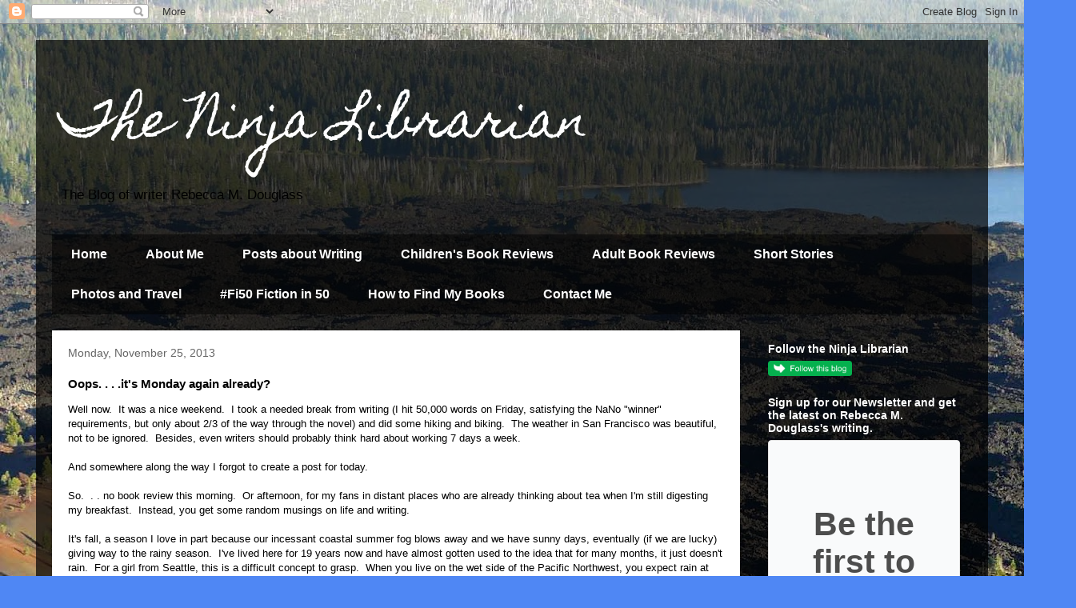

--- FILE ---
content_type: text/html; charset=UTF-8
request_url: https://www.ninjalibrarian.com/2013/11/oops-its-monday-again-already.html
body_size: 18753
content:
<!DOCTYPE html>
<html class='v2' dir='ltr' lang='en' xmlns='http://www.w3.org/1999/xhtml' xmlns:b='http://www.google.com/2005/gml/b' xmlns:data='http://www.google.com/2005/gml/data' xmlns:expr='http://www.google.com/2005/gml/expr'>
<head>
<link href='https://www.blogger.com/static/v1/widgets/335934321-css_bundle_v2.css' rel='stylesheet' type='text/css'/>
<meta content='width=1100' name='viewport'/>
<meta content='text/html; charset=UTF-8' http-equiv='Content-Type'/>
<meta content='blogger' name='generator'/>
<link href='https://www.ninjalibrarian.com/favicon.ico' rel='icon' type='image/x-icon'/>
<link href='https://www.ninjalibrarian.com/2013/11/oops-its-monday-again-already.html' rel='canonical'/>
<link rel="alternate" type="application/atom+xml" title="The Ninja Librarian - Atom" href="https://www.ninjalibrarian.com/feeds/posts/default" />
<link rel="alternate" type="application/rss+xml" title="The Ninja Librarian - RSS" href="https://www.ninjalibrarian.com/feeds/posts/default?alt=rss" />
<link rel="service.post" type="application/atom+xml" title="The Ninja Librarian - Atom" href="https://www.blogger.com/feeds/52364159500107393/posts/default" />

<link rel="alternate" type="application/atom+xml" title="The Ninja Librarian - Atom" href="https://www.ninjalibrarian.com/feeds/5883715658922227023/comments/default" />
<!--Can't find substitution for tag [blog.ieCssRetrofitLinks]-->
<meta content='https://www.ninjalibrarian.com/2013/11/oops-its-monday-again-already.html' property='og:url'/>
<meta content='Oops. . . .it&#39;s Monday again already?' property='og:title'/>
<meta content='' property='og:description'/>
<title>The Ninja Librarian: Oops. . . .it's Monday again already?</title>
<style type='text/css'>@font-face{font-family:'Coming Soon';font-style:normal;font-weight:400;font-display:swap;src:url(//fonts.gstatic.com/s/comingsoon/v20/qWcuB6mzpYL7AJ2VfdQR1t-VWDnRsDkg.woff2)format('woff2');unicode-range:U+0000-00FF,U+0131,U+0152-0153,U+02BB-02BC,U+02C6,U+02DA,U+02DC,U+0304,U+0308,U+0329,U+2000-206F,U+20AC,U+2122,U+2191,U+2193,U+2212,U+2215,U+FEFF,U+FFFD;}@font-face{font-family:'Homemade Apple';font-style:normal;font-weight:400;font-display:swap;src:url(//fonts.gstatic.com/s/homemadeapple/v24/Qw3EZQFXECDrI2q789EKQZJob0x6XHgOiJM6.woff2)format('woff2');unicode-range:U+0000-00FF,U+0131,U+0152-0153,U+02BB-02BC,U+02C6,U+02DA,U+02DC,U+0304,U+0308,U+0329,U+2000-206F,U+20AC,U+2122,U+2191,U+2193,U+2212,U+2215,U+FEFF,U+FFFD;}</style>
<style id='page-skin-1' type='text/css'><!--
/*
-----------------------------------------------
Blogger Template Style
Name:     Travel
Designer: Sookhee Lee
URL:      www.plyfly.net
----------------------------------------------- */
/* Variable definitions
====================
<Variable name="keycolor" description="Main Color" type="color" default="#539bcd"/>
<Group description="Page Text" selector="body">
<Variable name="body.font" description="Font" type="font"
default="normal normal 13px 'Trebuchet MS',Trebuchet,sans-serif"/>
<Variable name="body.text.color" description="Text Color" type="color" default="#bbbbbb"/>
</Group>
<Group description="Backgrounds" selector=".body-fauxcolumns-outer">
<Variable name="body.background.color" description="Outer Background" type="color" default="#539bcd"/>
<Variable name="content.background.color" description="Main Background" type="color" default="transparent"/>
</Group>
<Group description="Links" selector=".main-outer">
<Variable name="link.color" description="Link Color" type="color" default="#ff9900"/>
<Variable name="link.visited.color" description="Visited Color" type="color" default="#b87209"/>
<Variable name="link.hover.color" description="Hover Color" type="color" default="#ff9900"/>
</Group>
<Group description="Blog Title" selector=".header h1">
<Variable name="header.font" description="Font" type="font"
default="normal normal 60px 'Trebuchet MS',Trebuchet,sans-serif"/>
<Variable name="header.text.color" description="Text Color" type="color" default="#ffffff" />
</Group>
<Group description="Blog Description" selector=".header .description">
<Variable name="description.text.color" description="Description Color" type="color"
default="#000000" />
</Group>
<Group description="Tabs Text" selector=".tabs-inner .widget li a">
<Variable name="tabs.font" description="Font" type="font"
default="normal bold 16px 'Trebuchet MS',Trebuchet,sans-serif"/>
<Variable name="tabs.text.color" description="Text Color" type="color" default="#ffffff"/>
<Variable name="tabs.selected.text.color" description="Selected Color" type="color" default="#ffffff"/>
</Group>
<Group description="Tabs Background" selector=".tabs-outer .PageList">
<Variable name="tabs.background.color" description="Background Color" type="color" default="transparent"/>
<Variable name="tabs.selected.background.color" description="Selected Color" type="color" default="transparent"/>
</Group>
<Group description="Date Header" selector=".main-inner h2.date-header">
<Variable name="date.font" description="Font" type="font"
default="normal normal 14px 'Trebuchet MS',Trebuchet,sans-serif"/>
<Variable name="date.text.color" description="Text Color" type="color" default="#000000"/>
</Group>
<Group description="Post Title" selector="h3.post-title a">
<Variable name="post.title.font" description="Font" type="font"
default="normal bold 20px 'Trebuchet MS',Trebuchet,sans-serif"/>
<Variable name="post.title.text.color" description="Text Color" type="color"
default="#ffffff"/>
</Group>
<Group description="Post Background" selector=".column-center-inner">
<Variable name="post.background.color" description="Background Color" type="color"
default="transparent"/>
<Variable name="post.background.url" description="Post Background URL" type="url" default="none"/>
</Group>
<Group description="Gadget Title Color" selector="h2">
<Variable name="widget.title.font" description="Font" type="font"
default="normal bold 14px 'Trebuchet MS',Trebuchet,sans-serif"/>
<Variable name="widget.title.text.color" description="Title Color" type="color" default="#ffffff"/>
</Group>
<Group description="Gadget Text" selector=".footer-inner .widget, .sidebar .widget">
<Variable name="widget.font" description="Font" type="font"
default="normal normal 13px 'Trebuchet MS',Trebuchet,sans-serif"/>
<Variable name="widget.text.color" description="Text Color" type="color" default="#000000"/>
</Group>
<Group description="Gadget Links" selector=".sidebar .widget">
<Variable name="widget.link.color" description="Link Color" type="color" default="#000000"/>
<Variable name="widget.link.visited.color" description="Visited Color" type="color" default="#094eb8"/>
<Variable name="widget.alternate.text.color" description="Alternate Color" type="color" default="#ffffff"/>
</Group>
<Group description="Sidebar Background" selector=".column-left-inner .column-right-inner">
<Variable name="widget.outer.background.color" description="Background Color" type="color" default="transparent" />
<Variable name="widget.border.bevel.color" description="Bevel Color" type="color" default="transparent" />
</Group>
<Variable name="body.background" description="Body Background" type="background"
color="#4f87f4" default="$(color) none repeat-x scroll top center"/>
<Variable name="content.background" description="Content Background" type="background"
color="transparent" default="$(color) none repeat scroll top center"/>
<Variable name="comments.background" description="Comments Background" type="background"
default="#cccccc none repeat scroll top center"/>
<Variable name="content.imageBorder.top.space" description="Content Image Border Top Space" type="length" default="0" min="0" max="100px"/>
<Variable name="content.imageBorder.top" description="Content Image Border Top" type="url" default="none"/>
<Variable name="content.margin" description="Content Margin Top" type="length" default="20px" min="0" max="100px"/>
<Variable name="content.padding" description="Content Padding" type="length" default="20px" min="0" max="100px"/>
<Variable name="content.posts.padding" description="Posts Content Padding" type="length" default="10px" min="0" max="100px"/>
<Variable name="tabs.background.gradient" description="Tabs Background Gradient" type="url"
default="url(https://resources.blogblog.com/blogblog/data/1kt/travel/bg_black_50.png)"/>
<Variable name="tabs.selected.background.gradient" description="Tabs Selected Background Gradient" type="url"
default="url(https://resources.blogblog.com/blogblog/data/1kt/travel/bg_black_50.png)"/>
<Variable name="widget.outer.background.gradient" description="Sidebar Gradient" type="url"
default="url(https://resources.blogblog.com/blogblog/data/1kt/travel/bg_black_50.png)"/>
<Variable name="footer.background.gradient" description="Footer Background Gradient" type="url" default="none"/>
<Variable name="mobile.background.overlay" description="Mobile Background Overlay" type="string"
default="transparent none repeat scroll top left"/>
<Variable name="mobile.button.color" description="Mobile Button Color" type="color" default="#ffffff" />
<Variable name="startSide" description="Side where text starts in blog language" type="automatic" default="left"/>
<Variable name="endSide" description="Side where text ends in blog language" type="automatic" default="right"/>
*/
/* Content
----------------------------------------------- */
body {
font: normal normal 13px 'Trebuchet MS',Trebuchet,sans-serif;
color: #000000;
background: #4f87f4 url(//4.bp.blogspot.com/-roV7ch_sHUE/TzVXi-5tm-I/AAAAAAAAACE/IdPd6dWWsk0/s0/P1180569.jpg) repeat scroll top left;
}
html body .region-inner {
min-width: 0;
max-width: 100%;
width: auto;
}
a:link {
text-decoration:none;
color: #0065ff;
}
a:visited {
text-decoration:none;
color: #094eb8;
}
a:hover {
text-decoration:underline;
color: #0065ff;
}
.content-outer .content-cap-top {
height: 0;
background: transparent none repeat-x scroll top center;
}
.content-outer {
margin: 0 auto;
padding-top: 20px;
}
.content-inner {
background: transparent url(//www.blogblog.com/1kt/travel/bg_black_70.png) repeat scroll top left;
background-position: left -0;
background-color: transparent;
padding: 20px;
}
.main-inner .date-outer {
margin-bottom: 2em;
}
/* Header
----------------------------------------------- */
.header-inner .Header .titlewrapper,
.header-inner .Header .descriptionwrapper {
padding-left: 10px;
padding-right: 10px;
}
.Header h1 {
font: normal normal 60px Homemade Apple;
color: #ffffff;
}
.Header h1 a {
color: #ffffff;
}
.Header .description {
font-size: 130%;
}
/* Tabs
----------------------------------------------- */
.tabs-inner {
margin: 1em 0 0;
padding: 0;
}
.tabs-inner .section {
margin: 0;
}
.tabs-inner .widget ul {
padding: 0;
background: transparent url(https://resources.blogblog.com/blogblog/data/1kt/travel/bg_black_50.png) repeat scroll top center;
}
.tabs-inner .widget li {
border: none;
}
.tabs-inner .widget li a {
display: inline-block;
padding: 1em 1.5em;
color: #ffffff;
font: normal bold 16px 'Trebuchet MS',Trebuchet,sans-serif;
}
.tabs-inner .widget li.selected a,
.tabs-inner .widget li a:hover {
position: relative;
z-index: 1;
background: transparent url(https://resources.blogblog.com/blogblog/data/1kt/travel/bg_black_50.png) repeat scroll top center;
color: #ffffff;
}
/* Headings
----------------------------------------------- */
h2 {
font: normal bold 14px 'Trebuchet MS',Trebuchet,sans-serif;
color: #ffffff;
}
.main-inner h2.date-header {
font: normal normal 14px 'Trebuchet MS',Trebuchet,sans-serif;
color: #666666;
}
.footer-inner .widget h2,
.sidebar .widget h2 {
padding-bottom: .5em;
}
/* Main
----------------------------------------------- */
.main-inner {
padding: 20px 0;
}
.main-inner .column-center-inner {
padding: 20px 0;
}
.main-inner .column-center-inner .section {
margin: 0 20px;
}
.main-inner .column-right-inner {
margin-left: 20px;
}
.main-inner .fauxcolumn-right-outer .fauxcolumn-inner {
margin-left: 20px;
background: transparent none repeat scroll top left;
}
.main-inner .column-left-inner {
margin-right: 20px;
}
.main-inner .fauxcolumn-left-outer .fauxcolumn-inner {
margin-right: 20px;
background: transparent none repeat scroll top left;
}
.main-inner .column-left-inner,
.main-inner .column-right-inner {
padding: 15px 0;
}
/* Posts
----------------------------------------------- */
h3.post-title {
margin-top: 20px;
}
h3.post-title a {
font: normal bold 20px Coming Soon;
color: #000000;
}
h3.post-title a:hover {
text-decoration: underline;
}
.main-inner .column-center-outer {
background: #ffffff none repeat scroll top left;
_background-image: none;
}
.post-body {
line-height: 1.4;
position: relative;
}
.post-header {
margin: 0 0 1em;
line-height: 1.6;
}
.post-footer {
margin: .5em 0;
line-height: 1.6;
}
#blog-pager {
font-size: 140%;
}
#comments {
background: #cccccc none repeat scroll top center;
padding: 15px;
}
#comments .comment-author {
padding-top: 1.5em;
}
#comments h4,
#comments .comment-author a,
#comments .comment-timestamp a {
color: #000000;
}
#comments .comment-author:first-child {
padding-top: 0;
border-top: none;
}
.avatar-image-container {
margin: .2em 0 0;
}
/* Comments
----------------------------------------------- */
#comments a {
color: #000000;
}
.comments .comments-content .icon.blog-author {
background-repeat: no-repeat;
background-image: url([data-uri]);
}
.comments .comments-content .loadmore a {
border-top: 1px solid #000000;
border-bottom: 1px solid #000000;
}
.comments .comment-thread.inline-thread {
background: #ffffff;
}
.comments .continue {
border-top: 2px solid #000000;
}
/* Widgets
----------------------------------------------- */
.sidebar .widget {
border-bottom: 2px solid transparent;
padding-bottom: 10px;
margin: 10px 0;
}
.sidebar .widget:first-child {
margin-top: 0;
}
.sidebar .widget:last-child {
border-bottom: none;
margin-bottom: 0;
padding-bottom: 0;
}
.footer-inner .widget,
.sidebar .widget {
font: normal normal 13px 'Trebuchet MS',Trebuchet,sans-serif;
color: #cccccc;
}
.sidebar .widget a:link {
color: #cccccc;
text-decoration: none;
}
.sidebar .widget a:visited {
color: #094eb8;
}
.sidebar .widget a:hover {
color: #cccccc;
text-decoration: underline;
}
.footer-inner .widget a:link {
color: #0065ff;
text-decoration: none;
}
.footer-inner .widget a:visited {
color: #094eb8;
}
.footer-inner .widget a:hover {
color: #0065ff;
text-decoration: underline;
}
.widget .zippy {
color: #ffffff;
}
.footer-inner {
background: transparent none repeat scroll top center;
}
/* Mobile
----------------------------------------------- */
body.mobile  {
background-size: 100% auto;
}
body.mobile .AdSense {
margin: 0 -10px;
}
.mobile .body-fauxcolumn-outer {
background: transparent none repeat scroll top left;
}
.mobile .footer-inner .widget a:link {
color: #cccccc;
text-decoration: none;
}
.mobile .footer-inner .widget a:visited {
color: #094eb8;
}
.mobile-post-outer a {
color: #000000;
}
.mobile-link-button {
background-color: #0065ff;
}
.mobile-link-button a:link, .mobile-link-button a:visited {
color: #ffffff;
}
.mobile-index-contents {
color: #000000;
}
.mobile .tabs-inner .PageList .widget-content {
background: transparent url(https://resources.blogblog.com/blogblog/data/1kt/travel/bg_black_50.png) repeat scroll top center;
color: #ffffff;
}
.mobile .tabs-inner .PageList .widget-content .pagelist-arrow {
border-left: 1px solid #ffffff;
}
//CUSTOM CODE//
.popup-overlay {
background: rgba(0, 0, 0, 1);
position: fixed;
height: 100vh;
width: 100%;
left: 0;
top: 0;
display: none;
opacity: 1;
}
.popup-container {
max-width: 500px;
margin: 0 auto;
margin-top: 200px;
font-family: "Roboto", sans-serif;
background-color: black;
//background-image: linear-gradient(147deg, #FFE53B 100%, #FF2525 100%);
padding: 24px;
border-radius: 24px;
position: fixed;
left: 50%;
margin-left: -250px;
top: 50px;
box-shadow: 0 4px 40px rgba(0, 0, 0, .6);
opacity: 1;
z-index: 1000;
}
.popup-title {
font-size: 34px;
font-weight: 500;
text-align: center;
color: #ffb4ab;
font-family: Velasans0,Arial,sans-serif;
letter-spacing: 1.8px;
}
.popup-description {
font-size: 18px;
letter-spacing: 1.6px;
text-align: center;
color: white;
}
.popup-button {
background: #f7ff01;
color: #ecf0f1;
text-decoration: none;
font-size: 20px;
padding: 16px 48px;
border-radius: 8px;
margin: 0 auto;
display: block;
width: 80px;
text-align: center;
margin-top: 32px;
}
#cancel {
color: #ffb4ab;
}
#cancel:hover {
color: salmon;
}
//END OF CUSTOM CODE//

--></style>
<style id='template-skin-1' type='text/css'><!--
body {
min-width: 1190px;
}
.content-outer, .content-fauxcolumn-outer, .region-inner {
min-width: 1190px;
max-width: 1190px;
_width: 1190px;
}
.main-inner .columns {
padding-left: 0;
padding-right: 290px;
}
.main-inner .fauxcolumn-center-outer {
left: 0;
right: 290px;
/* IE6 does not respect left and right together */
_width: expression(this.parentNode.offsetWidth -
parseInt("0") -
parseInt("290px") + 'px');
}
.main-inner .fauxcolumn-left-outer {
width: 0;
}
.main-inner .fauxcolumn-right-outer {
width: 290px;
}
.main-inner .column-left-outer {
width: 0;
right: 100%;
margin-left: -0;
}
.main-inner .column-right-outer {
width: 290px;
margin-right: -290px;
}
#layout {
min-width: 0;
}
#layout .content-outer {
min-width: 0;
width: 800px;
}
#layout .region-inner {
min-width: 0;
width: auto;
}
body#layout div.add_widget {
padding: 8px;
}
body#layout div.add_widget a {
margin-left: 32px;
}
--></style>
<style>
    body {background-image:url(\/\/4.bp.blogspot.com\/-roV7ch_sHUE\/TzVXi-5tm-I\/AAAAAAAAACE\/IdPd6dWWsk0\/s0\/P1180569.jpg);}
    
@media (max-width: 200px) { body {background-image:url(\/\/4.bp.blogspot.com\/-roV7ch_sHUE\/TzVXi-5tm-I\/AAAAAAAAACE\/IdPd6dWWsk0\/w200\/P1180569.jpg);}}
@media (max-width: 400px) and (min-width: 201px) { body {background-image:url(\/\/4.bp.blogspot.com\/-roV7ch_sHUE\/TzVXi-5tm-I\/AAAAAAAAACE\/IdPd6dWWsk0\/w400\/P1180569.jpg);}}
@media (max-width: 800px) and (min-width: 401px) { body {background-image:url(\/\/4.bp.blogspot.com\/-roV7ch_sHUE\/TzVXi-5tm-I\/AAAAAAAAACE\/IdPd6dWWsk0\/w800\/P1180569.jpg);}}
@media (max-width: 1200px) and (min-width: 801px) { body {background-image:url(\/\/4.bp.blogspot.com\/-roV7ch_sHUE\/TzVXi-5tm-I\/AAAAAAAAACE\/IdPd6dWWsk0\/w1200\/P1180569.jpg);}}
/* Last tag covers anything over one higher than the previous max-size cap. */
@media (min-width: 1201px) { body {background-image:url(\/\/4.bp.blogspot.com\/-roV7ch_sHUE\/TzVXi-5tm-I\/AAAAAAAAACE\/IdPd6dWWsk0\/w1600\/P1180569.jpg);}}
  </style>
<script type='text/javascript'>
        (function(i,s,o,g,r,a,m){i['GoogleAnalyticsObject']=r;i[r]=i[r]||function(){
        (i[r].q=i[r].q||[]).push(arguments)},i[r].l=1*new Date();a=s.createElement(o),
        m=s.getElementsByTagName(o)[0];a.async=1;a.src=g;m.parentNode.insertBefore(a,m)
        })(window,document,'script','https://www.google-analytics.com/analytics.js','ga');
        ga('create', 'UA-45384574-1', 'auto', 'blogger');
        ga('blogger.send', 'pageview');
      </script>
<link href='https://www.blogger.com/dyn-css/authorization.css?targetBlogID=52364159500107393&amp;zx=9840734e-c6de-472f-98ee-09c6e5cfe5e9' media='none' onload='if(media!=&#39;all&#39;)media=&#39;all&#39;' rel='stylesheet'/><noscript><link href='https://www.blogger.com/dyn-css/authorization.css?targetBlogID=52364159500107393&amp;zx=9840734e-c6de-472f-98ee-09c6e5cfe5e9' rel='stylesheet'/></noscript>
<meta name='google-adsense-platform-account' content='ca-host-pub-1556223355139109'/>
<meta name='google-adsense-platform-domain' content='blogspot.com'/>

</head>
<body class='loading'>
<div class='navbar section' id='navbar' name='Navbar'><div class='widget Navbar' data-version='1' id='Navbar1'><script type="text/javascript">
    function setAttributeOnload(object, attribute, val) {
      if(window.addEventListener) {
        window.addEventListener('load',
          function(){ object[attribute] = val; }, false);
      } else {
        window.attachEvent('onload', function(){ object[attribute] = val; });
      }
    }
  </script>
<div id="navbar-iframe-container"></div>
<script type="text/javascript" src="https://apis.google.com/js/platform.js"></script>
<script type="text/javascript">
      gapi.load("gapi.iframes:gapi.iframes.style.bubble", function() {
        if (gapi.iframes && gapi.iframes.getContext) {
          gapi.iframes.getContext().openChild({
              url: 'https://www.blogger.com/navbar/52364159500107393?po\x3d5883715658922227023\x26origin\x3dhttps://www.ninjalibrarian.com',
              where: document.getElementById("navbar-iframe-container"),
              id: "navbar-iframe"
          });
        }
      });
    </script><script type="text/javascript">
(function() {
var script = document.createElement('script');
script.type = 'text/javascript';
script.src = '//pagead2.googlesyndication.com/pagead/js/google_top_exp.js';
var head = document.getElementsByTagName('head')[0];
if (head) {
head.appendChild(script);
}})();
</script>
</div></div>
<div class='body-fauxcolumns'>
<div class='fauxcolumn-outer body-fauxcolumn-outer'>
<div class='cap-top'>
<div class='cap-left'></div>
<div class='cap-right'></div>
</div>
<div class='fauxborder-left'>
<div class='fauxborder-right'></div>
<div class='fauxcolumn-inner'>
</div>
</div>
<div class='cap-bottom'>
<div class='cap-left'></div>
<div class='cap-right'></div>
</div>
</div>
</div>
<div class='content'>
<div class='content-fauxcolumns'>
<div class='fauxcolumn-outer content-fauxcolumn-outer'>
<div class='cap-top'>
<div class='cap-left'></div>
<div class='cap-right'></div>
</div>
<div class='fauxborder-left'>
<div class='fauxborder-right'></div>
<div class='fauxcolumn-inner'>
</div>
</div>
<div class='cap-bottom'>
<div class='cap-left'></div>
<div class='cap-right'></div>
</div>
</div>
</div>
<div class='content-outer'>
<div class='content-cap-top cap-top'>
<div class='cap-left'></div>
<div class='cap-right'></div>
</div>
<div class='fauxborder-left content-fauxborder-left'>
<div class='fauxborder-right content-fauxborder-right'></div>
<div class='content-inner'>
<header>
<div class='header-outer'>
<div class='header-cap-top cap-top'>
<div class='cap-left'></div>
<div class='cap-right'></div>
</div>
<div class='fauxborder-left header-fauxborder-left'>
<div class='fauxborder-right header-fauxborder-right'></div>
<div class='region-inner header-inner'>
<div class='header section' id='header' name='Header'><div class='widget Header' data-version='1' id='Header1'>
<div id='header-inner'>
<div class='titlewrapper'>
<h1 class='title'>
<a href='https://www.ninjalibrarian.com/'>
The Ninja Librarian
</a>
</h1>
</div>
<div class='descriptionwrapper'>
<p class='description'><span>The Blog of writer Rebecca M. Douglass</span></p>
</div>
</div>
</div></div>
</div>
</div>
<div class='header-cap-bottom cap-bottom'>
<div class='cap-left'></div>
<div class='cap-right'></div>
</div>
</div>
</header>
<div class='tabs-outer'>
<div class='tabs-cap-top cap-top'>
<div class='cap-left'></div>
<div class='cap-right'></div>
</div>
<div class='fauxborder-left tabs-fauxborder-left'>
<div class='fauxborder-right tabs-fauxborder-right'></div>
<div class='region-inner tabs-inner'>
<div class='tabs section' id='crosscol' name='Cross-Column'><div class='widget PageList' data-version='1' id='PageList1'>
<h2>Pages</h2>
<div class='widget-content'>
<ul>
<li>
<a href='https://www.ninjalibrarian.com/'>Home</a>
</li>
<li>
<a href='https://www.ninjalibrarian.com/p/about.html'>About Me</a>
</li>
<li>
<a href='https://www.ninjalibrarian.com/p/blog-page_9.html'>Posts about Writing</a>
</li>
<li>
<a href='https://www.ninjalibrarian.com/p/blog-page.html'>Children's Book Reviews</a>
</li>
<li>
<a href='https://www.ninjalibrarian.com/p/adult-book-reviews.html'>Adult Book Reviews</a>
</li>
<li>
<a href='https://www.ninjalibrarian.com/p/short-stories.html'>Short Stories</a>
</li>
<li>
<a href='https://www.ninjalibrarian.com/p/photos-and-travel.html'>Photos and Travel</a>
</li>
<li>
<a href='https://www.ninjalibrarian.com/p/fiction-in-50.html'>#Fi50  Fiction in 50</a>
</li>
<li>
<a href='https://www.ninjalibrarian.com/p/blog-page_11.html'>How to Find My Books</a>
</li>
<li>
<a href='https://www.ninjalibrarian.com/p/contact-me.html'>Contact Me</a>
</li>
</ul>
<div class='clear'></div>
</div>
</div></div>
<div class='tabs no-items section' id='crosscol-overflow' name='Cross-Column 2'></div>
</div>
</div>
<div class='tabs-cap-bottom cap-bottom'>
<div class='cap-left'></div>
<div class='cap-right'></div>
</div>
</div>
<div class='main-outer'>
<div class='main-cap-top cap-top'>
<div class='cap-left'></div>
<div class='cap-right'></div>
</div>
<div class='fauxborder-left main-fauxborder-left'>
<div class='fauxborder-right main-fauxborder-right'></div>
<div class='region-inner main-inner'>
<div class='columns fauxcolumns'>
<div class='fauxcolumn-outer fauxcolumn-center-outer'>
<div class='cap-top'>
<div class='cap-left'></div>
<div class='cap-right'></div>
</div>
<div class='fauxborder-left'>
<div class='fauxborder-right'></div>
<div class='fauxcolumn-inner'>
</div>
</div>
<div class='cap-bottom'>
<div class='cap-left'></div>
<div class='cap-right'></div>
</div>
</div>
<div class='fauxcolumn-outer fauxcolumn-left-outer'>
<div class='cap-top'>
<div class='cap-left'></div>
<div class='cap-right'></div>
</div>
<div class='fauxborder-left'>
<div class='fauxborder-right'></div>
<div class='fauxcolumn-inner'>
</div>
</div>
<div class='cap-bottom'>
<div class='cap-left'></div>
<div class='cap-right'></div>
</div>
</div>
<div class='fauxcolumn-outer fauxcolumn-right-outer'>
<div class='cap-top'>
<div class='cap-left'></div>
<div class='cap-right'></div>
</div>
<div class='fauxborder-left'>
<div class='fauxborder-right'></div>
<div class='fauxcolumn-inner'>
</div>
</div>
<div class='cap-bottom'>
<div class='cap-left'></div>
<div class='cap-right'></div>
</div>
</div>
<!-- corrects IE6 width calculation -->
<div class='columns-inner'>
<div class='column-center-outer'>
<div class='column-center-inner'>
<div class='main section' id='main' name='Main'><div class='widget Blog' data-version='1' id='Blog1'>
<div class='blog-posts hfeed'>

          <div class="date-outer">
        
<h2 class='date-header'><span>Monday, November 25, 2013</span></h2>

          <div class="date-posts">
        
<div class='post-outer'>
<div class='post hentry uncustomized-post-template' itemprop='blogPost' itemscope='itemscope' itemtype='http://schema.org/BlogPosting'>
<meta content='52364159500107393' itemprop='blogId'/>
<meta content='5883715658922227023' itemprop='postId'/>
<a name='5883715658922227023'></a>
<h3 class='post-title entry-title' itemprop='name'>
Oops. . . .it's Monday again already?
</h3>
<div class='post-header'>
<div class='post-header-line-1'></div>
</div>
<div class='post-body entry-content' id='post-body-5883715658922227023' itemprop='description articleBody'>
Well now.&nbsp; It was a nice weekend.&nbsp; I took a needed break from writing (I hit 50,000 words on Friday, satisfying the NaNo "winner" requirements, but only about 2/3 of the way through the novel) and did some hiking and biking.&nbsp; The weather in San Francisco was beautiful, not to be ignored.&nbsp; Besides, even writers should probably think hard about working 7 days a week.&nbsp;<br />
<br />
And somewhere along the way I forgot to create a post for today.&nbsp;<br />
<br />
So.&nbsp; . . no book review this morning.&nbsp; Or afternoon, for my fans in distant places who are already thinking about tea when I'm still digesting my breakfast.&nbsp; Instead, you get some random musings on life and writing.<br />
<br />
It's fall, a season I love in part because our incessant coastal summer fog blows away and we have sunny days, eventually (if we are lucky) giving way to the rainy season.&nbsp; I've lived here for 19 years now and have almost gotten used to the idea that for many months, it just doesn't rain.&nbsp; For a girl from Seattle, this is a difficult concept to grasp.&nbsp; When you live on the wet side of the Pacific Northwest, you expect rain at any time.&nbsp; In most of California (or at least in coastal California), you can go out unprepared for rain with complete confidence about 7 or 8 months out of the year.&nbsp; Weird.<br />
<br />
As a result, we get all excited when the rains resume.&nbsp; Go stomp in the gutters and run in the rain.&nbsp; If they resume.&nbsp; That's the other side of the idyllic California climate (a bit of marketing delusion if ever I heard any!) . . constant worry about drought.&nbsp; You know, when I lived up Seattle way, we very seldom worried about drought.<br />
<br />
And now to tie this back to my writing. . . my current book (and the preceding book, in final edits) is set on an island in Puget Sound, not totally unlike the one where I grew up.&nbsp; And I keep having trouble remembering to make it rain!&nbsp; I'm headed north for Christmas with my Mom, and maybe spending a week or so up there in the dead of winter will help remind me what the climate is really like.&nbsp; Writing about a place, even a fictional place, where you haven't lived for years can be tricky.&nbsp; Weather is very much a part of setting.<br />
<br />
And how is the writing going, you ask?&nbsp; Like I say, I took a break over the weekend.&nbsp; I needed to regroup a bit, try to either see my way out of the slow middle of the story or just decide to go ahead and leap forward to the exciting parts and keep going.&nbsp; I've ended up somewhere in between those options.&nbsp; I figured out a bit more of how we get&nbsp; from Point D to Point H, and will do what I can to move on.&nbsp; I can come back later and flesh things out, obfuscate the puzzle a bit (as the Car Talk guys say).&nbsp; I always have to, anyway.&nbsp; It's true you can write a novel in a month.&nbsp; But it's good to remember that it's not <i>really</i> a novel at that point.&nbsp; If you're lucky (or skilled, or well-practiced) it's a draft.&nbsp; If you're more scatterbrained, like me, it's a really, really fleshy outline.&nbsp;<br />
<br />
I suppose "National Novel Outlining Month" just doesn't have the same ring to it.&nbsp; And "National Novel Fleshy Outline Month" is even worse.&nbsp; So to all of you NaNers out there, keep writing!&nbsp; And get yourself a really fat, fleshy outline by the end of the month.
<div style='clear: both;'></div>
</div>
<div class='post-footer'>
<div class='post-footer-line post-footer-line-1'>
<span class='post-author vcard'>
Posted by
<span class='fn' itemprop='author' itemscope='itemscope' itemtype='http://schema.org/Person'>
<meta content='https://www.blogger.com/profile/07260530063164127746' itemprop='url'/>
<a class='g-profile' href='https://www.blogger.com/profile/07260530063164127746' rel='author' title='author profile'>
<span itemprop='name'>Rebecca M. Douglass</span>
</a>
</span>
</span>
<span class='post-timestamp'>
at
<meta content='https://www.ninjalibrarian.com/2013/11/oops-its-monday-again-already.html' itemprop='url'/>
<a class='timestamp-link' href='https://www.ninjalibrarian.com/2013/11/oops-its-monday-again-already.html' rel='bookmark' title='permanent link'><abbr class='published' itemprop='datePublished' title='2013-11-25T09:25:00-08:00'>9:25&#8239;AM</abbr></a>
</span>
<span class='post-comment-link'>
</span>
<span class='post-icons'>
<span class='item-control blog-admin pid-1377359350'>
<a href='https://www.blogger.com/post-edit.g?blogID=52364159500107393&postID=5883715658922227023&from=pencil' title='Edit Post'>
<img alt='' class='icon-action' height='18' src='https://resources.blogblog.com/img/icon18_edit_allbkg.gif' width='18'/>
</a>
</span>
</span>
<div class='post-share-buttons goog-inline-block'>
<a class='goog-inline-block share-button sb-email' href='https://www.blogger.com/share-post.g?blogID=52364159500107393&postID=5883715658922227023&target=email' target='_blank' title='Email This'><span class='share-button-link-text'>Email This</span></a><a class='goog-inline-block share-button sb-blog' href='https://www.blogger.com/share-post.g?blogID=52364159500107393&postID=5883715658922227023&target=blog' onclick='window.open(this.href, "_blank", "height=270,width=475"); return false;' target='_blank' title='BlogThis!'><span class='share-button-link-text'>BlogThis!</span></a><a class='goog-inline-block share-button sb-twitter' href='https://www.blogger.com/share-post.g?blogID=52364159500107393&postID=5883715658922227023&target=twitter' target='_blank' title='Share to X'><span class='share-button-link-text'>Share to X</span></a><a class='goog-inline-block share-button sb-facebook' href='https://www.blogger.com/share-post.g?blogID=52364159500107393&postID=5883715658922227023&target=facebook' onclick='window.open(this.href, "_blank", "height=430,width=640"); return false;' target='_blank' title='Share to Facebook'><span class='share-button-link-text'>Share to Facebook</span></a><a class='goog-inline-block share-button sb-pinterest' href='https://www.blogger.com/share-post.g?blogID=52364159500107393&postID=5883715658922227023&target=pinterest' target='_blank' title='Share to Pinterest'><span class='share-button-link-text'>Share to Pinterest</span></a>
</div>
</div>
<div class='post-footer-line post-footer-line-2'>
<span class='post-labels'>
</span>
</div>
<div class='post-footer-line post-footer-line-3'>
<span class='post-location'>
</span>
</div>
</div>
</div>
<div class='comments' id='comments'>
<a name='comments'></a>
<h4>No comments:</h4>
<div id='Blog1_comments-block-wrapper'>
<dl class='avatar-comment-indent' id='comments-block'>
</dl>
</div>
<p class='comment-footer'>
<div class='comment-form'>
<a name='comment-form'></a>
<h4 id='comment-post-message'>Post a Comment</h4>
<p>We want to hear from you! Tell us your reactions, or whatever&#39;s on your mind.</p>
<a href='https://www.blogger.com/comment/frame/52364159500107393?po=5883715658922227023&hl=en&saa=85391&origin=https://www.ninjalibrarian.com' id='comment-editor-src'></a>
<iframe allowtransparency='true' class='blogger-iframe-colorize blogger-comment-from-post' frameborder='0' height='410px' id='comment-editor' name='comment-editor' src='' width='100%'></iframe>
<script src='https://www.blogger.com/static/v1/jsbin/2830521187-comment_from_post_iframe.js' type='text/javascript'></script>
<script type='text/javascript'>
      BLOG_CMT_createIframe('https://www.blogger.com/rpc_relay.html');
    </script>
</div>
</p>
</div>
</div>

        </div></div>
      
</div>
<div class='blog-pager' id='blog-pager'>
<span id='blog-pager-newer-link'>
<a class='blog-pager-newer-link' href='https://www.ninjalibrarian.com/2013/11/wendig-challenge-first-200-words.html' id='Blog1_blog-pager-newer-link' title='Newer Post'>Newer Post</a>
</span>
<span id='blog-pager-older-link'>
<a class='blog-pager-older-link' href='https://www.ninjalibrarian.com/2013/11/flash-fiction-friday-cat-did-it.html' id='Blog1_blog-pager-older-link' title='Older Post'>Older Post</a>
</span>
<a class='home-link' href='https://www.ninjalibrarian.com/'>Home</a>
</div>
<div class='clear'></div>
<div class='post-feeds'>
<div class='feed-links'>
Subscribe to:
<a class='feed-link' href='https://www.ninjalibrarian.com/feeds/5883715658922227023/comments/default' target='_blank' type='application/atom+xml'>Post Comments (Atom)</a>
</div>
</div>
</div></div>
</div>
</div>
<div class='column-left-outer'>
<div class='column-left-inner'>
<aside>
</aside>
</div>
</div>
<div class='column-right-outer'>
<div class='column-right-inner'>
<aside>
<div class='sidebar section' id='sidebar-right-1'><div class='widget Image' data-version='1' id='Image7'>
<h2>Follow the Ninja Librarian</h2>
<div class='widget-content'>
<a href='https://follow.it/ninjalibrarian?action=followPub'>
<img alt='Follow the Ninja Librarian' height='19' id='Image7_img' src='https://blogger.googleusercontent.com/img/b/R29vZ2xl/AVvXsEhdidERwACqpnOOOBaD0zDiIhiZcjaRzEIk3__9ULcp5Qem0KRnHGIF_7dmRpvmn_5Csw1UpJDTfFmirNNsmudo8QjlF8eTPoTHTWMrBrwDeZm20XHXLmdOFhsgWEva0PL8Geof6KmQ9w/s1600/Follow+icon.png' width='105'/>
</a>
<br/>
</div>
<div class='clear'></div>
</div><div class='widget HTML' data-version='1' id='HTML2'>
<h2 class='title'>Sign up for our Newsletter and get the latest on Rebecca M. Douglass's writing.</h2>
<div class='widget-content'>
<script async data-uid="a034683446" src="https://rebecca-m-douglass.kit.com/a034683446/index.js"></script>
</div>
<div class='clear'></div>
</div><div class='widget Image' data-version='1' id='Image2'>
<div class='widget-content'>
<a href='https://www.ninjalibrarian.com/2021/02/wep-kiss.html'>
<img alt='' height='240' id='Image2_img' src='https://blogger.googleusercontent.com/img/b/R29vZ2xl/AVvXsEjuc_Iw5XKVfMBu24ta8pIUZUzf6MklIz4QW6Qz-DKmB0HX-VxDdPGDDkq-oW5I87iwHD2GSt9gsWzJiop2t1WDswKQ7PEWnbwyJrhqtetckY509a11scyshEFw3JQxjTvM3LjYYTspsw/s1600/Kiss.png' width='240'/>
</a>
<br/>
<span class='caption'>Clink the image to read my winning story!</span>
</div>
<div class='clear'></div>
</div><div class='widget Image' data-version='1' id='Image5'>
<div class='widget-content'>
<a href='https://www.ninjalibrarian.com/2020/10/wep-grave-mistake.html'>
<img alt='' height='240' id='Image5_img' src='https://blogger.googleusercontent.com/img/b/R29vZ2xl/AVvXsEgSVXSkWUs_Ds0CqOjoF93iP0RC0pjegq1cOBx98i03thZjiYJD-ZhUmaEdf3XVcO7XS-LZKq2-euCe5lQFxHmwAq2-ilm9hn9IdK6987sVb1cWO1KA1FsX5x81DI1bfJJnsIehdSiskw/s1600/A+GRAVE+MISTAKE+winner+%25281%2529.jpg' width='240'/>
</a>
<br/>
<span class='caption'>Click image to read my prize-winning flash</span>
</div>
<div class='clear'></div>
</div><div class='widget Image' data-version='1' id='Image6'>
<h2>Death By Donut coming May 16!</h2>
<div class='widget-content'>
<a href='https://www.amazon.com/dp/B08VKSZV2D'>
<img alt='Death By Donut coming May 16!' height='240' id='Image6_img' src='https://blogger.googleusercontent.com/img/b/R29vZ2xl/AVvXsEjYW0ZI4pk9l7qh_3ni5ig6rENbQRQGG8V6FKxL7BIU5gs8rdK1AnDd2IFuKVFWiId3mOScAH7uGeLuQNFKHrXbpVQSIaEM14mUNEpVq03y2m-jCPqsfuXifsMw3j-eqXD661MEx-OdBg/s240/DBD_FinalCover_Web.jpg' width='156'/>
</a>
<br/>
<span class='caption'>Book 5 of the Pismawallops PTA Mysteries</span>
</div>
<div class='clear'></div>
</div><div class='widget Image' data-version='1' id='Image1'>
<h2>IWSG Anthology</h2>
<div class='widget-content'>
<a href='https://www.amazon.com/dp/193984472X/'>
<img alt='IWSG Anthology' height='240' id='Image1_img' src='https://blogger.googleusercontent.com/img/b/R29vZ2xl/AVvXsEjX_b_4fW-KOhJGeegX_sOo6hLgnqbt6PfoXDYeq19MlBuatpJWbaMQzVZDQLmZkiwKoAhy-_qGF1HF9gijMcM8OyualsPSbpIlmFMy_rBOpzH6M3EQH6-62Km4OAMJDfLDXMOzg1gXJg/s240/Voyagers+The+Third+Ghost.jpg' width='158'/>
</a>
<br/>
<span class='caption'>Voyagers: The Third Ghost</span>
</div>
<div class='clear'></div>
</div><div class='widget Profile' data-version='1' id='Profile1'>
<h2>Contributors</h2>
<div class='widget-content'>
<ul>
<li><a class='profile-name-link g-profile' href='https://www.blogger.com/profile/07260530063164127746' style='background-image: url(//www.blogger.com/img/logo-16.png);'>Rebecca M. Douglass</a></li>
<li><a class='profile-name-link g-profile' href='https://www.blogger.com/profile/14116884545822842101' style='background-image: url(//www.blogger.com/img/logo-16.png);'>Test Site</a></li>
</ul>
<div class='clear'></div>
</div>
</div><div class='widget Followers' data-version='1' id='Followers1'>
<h2 class='title'>Followers</h2>
<div class='widget-content'>
<div id='Followers1-wrapper'>
<div style='margin-right:2px;'>
<div><script type="text/javascript" src="https://apis.google.com/js/platform.js"></script>
<div id="followers-iframe-container"></div>
<script type="text/javascript">
    window.followersIframe = null;
    function followersIframeOpen(url) {
      gapi.load("gapi.iframes", function() {
        if (gapi.iframes && gapi.iframes.getContext) {
          window.followersIframe = gapi.iframes.getContext().openChild({
            url: url,
            where: document.getElementById("followers-iframe-container"),
            messageHandlersFilter: gapi.iframes.CROSS_ORIGIN_IFRAMES_FILTER,
            messageHandlers: {
              '_ready': function(obj) {
                window.followersIframe.getIframeEl().height = obj.height;
              },
              'reset': function() {
                window.followersIframe.close();
                followersIframeOpen("https://www.blogger.com/followers/frame/52364159500107393?colors\x3dCgt0cmFuc3BhcmVudBILdHJhbnNwYXJlbnQaByMwMDAwMDAiByMwMDY1ZmYqC3RyYW5zcGFyZW50MgcjZmZmZmZmOgcjMDAwMDAwQgcjMDA2NWZmSgcjZmZmZmZmUgcjMDA2NWZmWgt0cmFuc3BhcmVudA%3D%3D\x26pageSize\x3d21\x26hl\x3den\x26origin\x3dhttps://www.ninjalibrarian.com");
              },
              'open': function(url) {
                window.followersIframe.close();
                followersIframeOpen(url);
              }
            }
          });
        }
      });
    }
    followersIframeOpen("https://www.blogger.com/followers/frame/52364159500107393?colors\x3dCgt0cmFuc3BhcmVudBILdHJhbnNwYXJlbnQaByMwMDAwMDAiByMwMDY1ZmYqC3RyYW5zcGFyZW50MgcjZmZmZmZmOgcjMDAwMDAwQgcjMDA2NWZmSgcjZmZmZmZmUgcjMDA2NWZmWgt0cmFuc3BhcmVudA%3D%3D\x26pageSize\x3d21\x26hl\x3den\x26origin\x3dhttps://www.ninjalibrarian.com");
  </script></div>
</div>
</div>
<div class='clear'></div>
</div>
</div></div>
<table border='0' cellpadding='0' cellspacing='0' class='section-columns columns-2'>
<tbody>
<tr>
<td class='first columns-cell'>
<div class='sidebar section' id='sidebar-right-2-1'><div class='widget BlogArchive' data-version='1' id='BlogArchive1'>
<h2>Blog Archive</h2>
<div class='widget-content'>
<div id='ArchiveList'>
<div id='BlogArchive1_ArchiveList'>
<ul class='hierarchy'>
<li class='archivedate collapsed'>
<a class='toggle' href='javascript:void(0)'>
<span class='zippy'>

        &#9658;&#160;
      
</span>
</a>
<a class='post-count-link' href='https://www.ninjalibrarian.com/2022/'>
2022
</a>
<span class='post-count' dir='ltr'>(2)</span>
<ul class='hierarchy'>
<li class='archivedate collapsed'>
<a class='toggle' href='javascript:void(0)'>
<span class='zippy'>

        &#9658;&#160;
      
</span>
</a>
<a class='post-count-link' href='https://www.ninjalibrarian.com/2022/01/'>
January
</a>
<span class='post-count' dir='ltr'>(2)</span>
</li>
</ul>
</li>
</ul>
<ul class='hierarchy'>
<li class='archivedate collapsed'>
<a class='toggle' href='javascript:void(0)'>
<span class='zippy'>

        &#9658;&#160;
      
</span>
</a>
<a class='post-count-link' href='https://www.ninjalibrarian.com/2021/'>
2021
</a>
<span class='post-count' dir='ltr'>(117)</span>
<ul class='hierarchy'>
<li class='archivedate collapsed'>
<a class='toggle' href='javascript:void(0)'>
<span class='zippy'>

        &#9658;&#160;
      
</span>
</a>
<a class='post-count-link' href='https://www.ninjalibrarian.com/2021/12/'>
December
</a>
<span class='post-count' dir='ltr'>(10)</span>
</li>
</ul>
<ul class='hierarchy'>
<li class='archivedate collapsed'>
<a class='toggle' href='javascript:void(0)'>
<span class='zippy'>

        &#9658;&#160;
      
</span>
</a>
<a class='post-count-link' href='https://www.ninjalibrarian.com/2021/11/'>
November
</a>
<span class='post-count' dir='ltr'>(6)</span>
</li>
</ul>
<ul class='hierarchy'>
<li class='archivedate collapsed'>
<a class='toggle' href='javascript:void(0)'>
<span class='zippy'>

        &#9658;&#160;
      
</span>
</a>
<a class='post-count-link' href='https://www.ninjalibrarian.com/2021/10/'>
October
</a>
<span class='post-count' dir='ltr'>(13)</span>
</li>
</ul>
<ul class='hierarchy'>
<li class='archivedate collapsed'>
<a class='toggle' href='javascript:void(0)'>
<span class='zippy'>

        &#9658;&#160;
      
</span>
</a>
<a class='post-count-link' href='https://www.ninjalibrarian.com/2021/09/'>
September
</a>
<span class='post-count' dir='ltr'>(11)</span>
</li>
</ul>
<ul class='hierarchy'>
<li class='archivedate collapsed'>
<a class='toggle' href='javascript:void(0)'>
<span class='zippy'>

        &#9658;&#160;
      
</span>
</a>
<a class='post-count-link' href='https://www.ninjalibrarian.com/2021/08/'>
August
</a>
<span class='post-count' dir='ltr'>(6)</span>
</li>
</ul>
<ul class='hierarchy'>
<li class='archivedate collapsed'>
<a class='toggle' href='javascript:void(0)'>
<span class='zippy'>

        &#9658;&#160;
      
</span>
</a>
<a class='post-count-link' href='https://www.ninjalibrarian.com/2021/07/'>
July
</a>
<span class='post-count' dir='ltr'>(11)</span>
</li>
</ul>
<ul class='hierarchy'>
<li class='archivedate collapsed'>
<a class='toggle' href='javascript:void(0)'>
<span class='zippy'>

        &#9658;&#160;
      
</span>
</a>
<a class='post-count-link' href='https://www.ninjalibrarian.com/2021/06/'>
June
</a>
<span class='post-count' dir='ltr'>(13)</span>
</li>
</ul>
<ul class='hierarchy'>
<li class='archivedate collapsed'>
<a class='toggle' href='javascript:void(0)'>
<span class='zippy'>

        &#9658;&#160;
      
</span>
</a>
<a class='post-count-link' href='https://www.ninjalibrarian.com/2021/05/'>
May
</a>
<span class='post-count' dir='ltr'>(10)</span>
</li>
</ul>
<ul class='hierarchy'>
<li class='archivedate collapsed'>
<a class='toggle' href='javascript:void(0)'>
<span class='zippy'>

        &#9658;&#160;
      
</span>
</a>
<a class='post-count-link' href='https://www.ninjalibrarian.com/2021/04/'>
April
</a>
<span class='post-count' dir='ltr'>(6)</span>
</li>
</ul>
<ul class='hierarchy'>
<li class='archivedate collapsed'>
<a class='toggle' href='javascript:void(0)'>
<span class='zippy'>

        &#9658;&#160;
      
</span>
</a>
<a class='post-count-link' href='https://www.ninjalibrarian.com/2021/03/'>
March
</a>
<span class='post-count' dir='ltr'>(11)</span>
</li>
</ul>
<ul class='hierarchy'>
<li class='archivedate collapsed'>
<a class='toggle' href='javascript:void(0)'>
<span class='zippy'>

        &#9658;&#160;
      
</span>
</a>
<a class='post-count-link' href='https://www.ninjalibrarian.com/2021/02/'>
February
</a>
<span class='post-count' dir='ltr'>(10)</span>
</li>
</ul>
<ul class='hierarchy'>
<li class='archivedate collapsed'>
<a class='toggle' href='javascript:void(0)'>
<span class='zippy'>

        &#9658;&#160;
      
</span>
</a>
<a class='post-count-link' href='https://www.ninjalibrarian.com/2021/01/'>
January
</a>
<span class='post-count' dir='ltr'>(10)</span>
</li>
</ul>
</li>
</ul>
<ul class='hierarchy'>
<li class='archivedate collapsed'>
<a class='toggle' href='javascript:void(0)'>
<span class='zippy'>

        &#9658;&#160;
      
</span>
</a>
<a class='post-count-link' href='https://www.ninjalibrarian.com/2020/'>
2020
</a>
<span class='post-count' dir='ltr'>(93)</span>
<ul class='hierarchy'>
<li class='archivedate collapsed'>
<a class='toggle' href='javascript:void(0)'>
<span class='zippy'>

        &#9658;&#160;
      
</span>
</a>
<a class='post-count-link' href='https://www.ninjalibrarian.com/2020/12/'>
December
</a>
<span class='post-count' dir='ltr'>(7)</span>
</li>
</ul>
<ul class='hierarchy'>
<li class='archivedate collapsed'>
<a class='toggle' href='javascript:void(0)'>
<span class='zippy'>

        &#9658;&#160;
      
</span>
</a>
<a class='post-count-link' href='https://www.ninjalibrarian.com/2020/11/'>
November
</a>
<span class='post-count' dir='ltr'>(8)</span>
</li>
</ul>
<ul class='hierarchy'>
<li class='archivedate collapsed'>
<a class='toggle' href='javascript:void(0)'>
<span class='zippy'>

        &#9658;&#160;
      
</span>
</a>
<a class='post-count-link' href='https://www.ninjalibrarian.com/2020/10/'>
October
</a>
<span class='post-count' dir='ltr'>(8)</span>
</li>
</ul>
<ul class='hierarchy'>
<li class='archivedate collapsed'>
<a class='toggle' href='javascript:void(0)'>
<span class='zippy'>

        &#9658;&#160;
      
</span>
</a>
<a class='post-count-link' href='https://www.ninjalibrarian.com/2020/09/'>
September
</a>
<span class='post-count' dir='ltr'>(7)</span>
</li>
</ul>
<ul class='hierarchy'>
<li class='archivedate collapsed'>
<a class='toggle' href='javascript:void(0)'>
<span class='zippy'>

        &#9658;&#160;
      
</span>
</a>
<a class='post-count-link' href='https://www.ninjalibrarian.com/2020/08/'>
August
</a>
<span class='post-count' dir='ltr'>(7)</span>
</li>
</ul>
<ul class='hierarchy'>
<li class='archivedate collapsed'>
<a class='toggle' href='javascript:void(0)'>
<span class='zippy'>

        &#9658;&#160;
      
</span>
</a>
<a class='post-count-link' href='https://www.ninjalibrarian.com/2020/07/'>
July
</a>
<span class='post-count' dir='ltr'>(8)</span>
</li>
</ul>
<ul class='hierarchy'>
<li class='archivedate collapsed'>
<a class='toggle' href='javascript:void(0)'>
<span class='zippy'>

        &#9658;&#160;
      
</span>
</a>
<a class='post-count-link' href='https://www.ninjalibrarian.com/2020/06/'>
June
</a>
<span class='post-count' dir='ltr'>(11)</span>
</li>
</ul>
<ul class='hierarchy'>
<li class='archivedate collapsed'>
<a class='toggle' href='javascript:void(0)'>
<span class='zippy'>

        &#9658;&#160;
      
</span>
</a>
<a class='post-count-link' href='https://www.ninjalibrarian.com/2020/05/'>
May
</a>
<span class='post-count' dir='ltr'>(8)</span>
</li>
</ul>
<ul class='hierarchy'>
<li class='archivedate collapsed'>
<a class='toggle' href='javascript:void(0)'>
<span class='zippy'>

        &#9658;&#160;
      
</span>
</a>
<a class='post-count-link' href='https://www.ninjalibrarian.com/2020/04/'>
April
</a>
<span class='post-count' dir='ltr'>(12)</span>
</li>
</ul>
<ul class='hierarchy'>
<li class='archivedate collapsed'>
<a class='toggle' href='javascript:void(0)'>
<span class='zippy'>

        &#9658;&#160;
      
</span>
</a>
<a class='post-count-link' href='https://www.ninjalibrarian.com/2020/03/'>
March
</a>
<span class='post-count' dir='ltr'>(4)</span>
</li>
</ul>
<ul class='hierarchy'>
<li class='archivedate collapsed'>
<a class='toggle' href='javascript:void(0)'>
<span class='zippy'>

        &#9658;&#160;
      
</span>
</a>
<a class='post-count-link' href='https://www.ninjalibrarian.com/2020/02/'>
February
</a>
<span class='post-count' dir='ltr'>(6)</span>
</li>
</ul>
<ul class='hierarchy'>
<li class='archivedate collapsed'>
<a class='toggle' href='javascript:void(0)'>
<span class='zippy'>

        &#9658;&#160;
      
</span>
</a>
<a class='post-count-link' href='https://www.ninjalibrarian.com/2020/01/'>
January
</a>
<span class='post-count' dir='ltr'>(7)</span>
</li>
</ul>
</li>
</ul>
<ul class='hierarchy'>
<li class='archivedate collapsed'>
<a class='toggle' href='javascript:void(0)'>
<span class='zippy'>

        &#9658;&#160;
      
</span>
</a>
<a class='post-count-link' href='https://www.ninjalibrarian.com/2019/'>
2019
</a>
<span class='post-count' dir='ltr'>(109)</span>
<ul class='hierarchy'>
<li class='archivedate collapsed'>
<a class='toggle' href='javascript:void(0)'>
<span class='zippy'>

        &#9658;&#160;
      
</span>
</a>
<a class='post-count-link' href='https://www.ninjalibrarian.com/2019/12/'>
December
</a>
<span class='post-count' dir='ltr'>(8)</span>
</li>
</ul>
<ul class='hierarchy'>
<li class='archivedate collapsed'>
<a class='toggle' href='javascript:void(0)'>
<span class='zippy'>

        &#9658;&#160;
      
</span>
</a>
<a class='post-count-link' href='https://www.ninjalibrarian.com/2019/11/'>
November
</a>
<span class='post-count' dir='ltr'>(11)</span>
</li>
</ul>
<ul class='hierarchy'>
<li class='archivedate collapsed'>
<a class='toggle' href='javascript:void(0)'>
<span class='zippy'>

        &#9658;&#160;
      
</span>
</a>
<a class='post-count-link' href='https://www.ninjalibrarian.com/2019/10/'>
October
</a>
<span class='post-count' dir='ltr'>(9)</span>
</li>
</ul>
<ul class='hierarchy'>
<li class='archivedate collapsed'>
<a class='toggle' href='javascript:void(0)'>
<span class='zippy'>

        &#9658;&#160;
      
</span>
</a>
<a class='post-count-link' href='https://www.ninjalibrarian.com/2019/09/'>
September
</a>
<span class='post-count' dir='ltr'>(6)</span>
</li>
</ul>
<ul class='hierarchy'>
<li class='archivedate collapsed'>
<a class='toggle' href='javascript:void(0)'>
<span class='zippy'>

        &#9658;&#160;
      
</span>
</a>
<a class='post-count-link' href='https://www.ninjalibrarian.com/2019/08/'>
August
</a>
<span class='post-count' dir='ltr'>(7)</span>
</li>
</ul>
<ul class='hierarchy'>
<li class='archivedate collapsed'>
<a class='toggle' href='javascript:void(0)'>
<span class='zippy'>

        &#9658;&#160;
      
</span>
</a>
<a class='post-count-link' href='https://www.ninjalibrarian.com/2019/07/'>
July
</a>
<span class='post-count' dir='ltr'>(16)</span>
</li>
</ul>
<ul class='hierarchy'>
<li class='archivedate collapsed'>
<a class='toggle' href='javascript:void(0)'>
<span class='zippy'>

        &#9658;&#160;
      
</span>
</a>
<a class='post-count-link' href='https://www.ninjalibrarian.com/2019/06/'>
June
</a>
<span class='post-count' dir='ltr'>(8)</span>
</li>
</ul>
<ul class='hierarchy'>
<li class='archivedate collapsed'>
<a class='toggle' href='javascript:void(0)'>
<span class='zippy'>

        &#9658;&#160;
      
</span>
</a>
<a class='post-count-link' href='https://www.ninjalibrarian.com/2019/05/'>
May
</a>
<span class='post-count' dir='ltr'>(7)</span>
</li>
</ul>
<ul class='hierarchy'>
<li class='archivedate collapsed'>
<a class='toggle' href='javascript:void(0)'>
<span class='zippy'>

        &#9658;&#160;
      
</span>
</a>
<a class='post-count-link' href='https://www.ninjalibrarian.com/2019/04/'>
April
</a>
<span class='post-count' dir='ltr'>(8)</span>
</li>
</ul>
<ul class='hierarchy'>
<li class='archivedate collapsed'>
<a class='toggle' href='javascript:void(0)'>
<span class='zippy'>

        &#9658;&#160;
      
</span>
</a>
<a class='post-count-link' href='https://www.ninjalibrarian.com/2019/03/'>
March
</a>
<span class='post-count' dir='ltr'>(13)</span>
</li>
</ul>
<ul class='hierarchy'>
<li class='archivedate collapsed'>
<a class='toggle' href='javascript:void(0)'>
<span class='zippy'>

        &#9658;&#160;
      
</span>
</a>
<a class='post-count-link' href='https://www.ninjalibrarian.com/2019/02/'>
February
</a>
<span class='post-count' dir='ltr'>(8)</span>
</li>
</ul>
<ul class='hierarchy'>
<li class='archivedate collapsed'>
<a class='toggle' href='javascript:void(0)'>
<span class='zippy'>

        &#9658;&#160;
      
</span>
</a>
<a class='post-count-link' href='https://www.ninjalibrarian.com/2019/01/'>
January
</a>
<span class='post-count' dir='ltr'>(8)</span>
</li>
</ul>
</li>
</ul>
<ul class='hierarchy'>
<li class='archivedate collapsed'>
<a class='toggle' href='javascript:void(0)'>
<span class='zippy'>

        &#9658;&#160;
      
</span>
</a>
<a class='post-count-link' href='https://www.ninjalibrarian.com/2018/'>
2018
</a>
<span class='post-count' dir='ltr'>(171)</span>
<ul class='hierarchy'>
<li class='archivedate collapsed'>
<a class='toggle' href='javascript:void(0)'>
<span class='zippy'>

        &#9658;&#160;
      
</span>
</a>
<a class='post-count-link' href='https://www.ninjalibrarian.com/2018/12/'>
December
</a>
<span class='post-count' dir='ltr'>(13)</span>
</li>
</ul>
<ul class='hierarchy'>
<li class='archivedate collapsed'>
<a class='toggle' href='javascript:void(0)'>
<span class='zippy'>

        &#9658;&#160;
      
</span>
</a>
<a class='post-count-link' href='https://www.ninjalibrarian.com/2018/11/'>
November
</a>
<span class='post-count' dir='ltr'>(14)</span>
</li>
</ul>
<ul class='hierarchy'>
<li class='archivedate collapsed'>
<a class='toggle' href='javascript:void(0)'>
<span class='zippy'>

        &#9658;&#160;
      
</span>
</a>
<a class='post-count-link' href='https://www.ninjalibrarian.com/2018/10/'>
October
</a>
<span class='post-count' dir='ltr'>(14)</span>
</li>
</ul>
<ul class='hierarchy'>
<li class='archivedate collapsed'>
<a class='toggle' href='javascript:void(0)'>
<span class='zippy'>

        &#9658;&#160;
      
</span>
</a>
<a class='post-count-link' href='https://www.ninjalibrarian.com/2018/09/'>
September
</a>
<span class='post-count' dir='ltr'>(14)</span>
</li>
</ul>
<ul class='hierarchy'>
<li class='archivedate collapsed'>
<a class='toggle' href='javascript:void(0)'>
<span class='zippy'>

        &#9658;&#160;
      
</span>
</a>
<a class='post-count-link' href='https://www.ninjalibrarian.com/2018/08/'>
August
</a>
<span class='post-count' dir='ltr'>(15)</span>
</li>
</ul>
<ul class='hierarchy'>
<li class='archivedate collapsed'>
<a class='toggle' href='javascript:void(0)'>
<span class='zippy'>

        &#9658;&#160;
      
</span>
</a>
<a class='post-count-link' href='https://www.ninjalibrarian.com/2018/07/'>
July
</a>
<span class='post-count' dir='ltr'>(11)</span>
</li>
</ul>
<ul class='hierarchy'>
<li class='archivedate collapsed'>
<a class='toggle' href='javascript:void(0)'>
<span class='zippy'>

        &#9658;&#160;
      
</span>
</a>
<a class='post-count-link' href='https://www.ninjalibrarian.com/2018/06/'>
June
</a>
<span class='post-count' dir='ltr'>(15)</span>
</li>
</ul>
<ul class='hierarchy'>
<li class='archivedate collapsed'>
<a class='toggle' href='javascript:void(0)'>
<span class='zippy'>

        &#9658;&#160;
      
</span>
</a>
<a class='post-count-link' href='https://www.ninjalibrarian.com/2018/05/'>
May
</a>
<span class='post-count' dir='ltr'>(16)</span>
</li>
</ul>
<ul class='hierarchy'>
<li class='archivedate collapsed'>
<a class='toggle' href='javascript:void(0)'>
<span class='zippy'>

        &#9658;&#160;
      
</span>
</a>
<a class='post-count-link' href='https://www.ninjalibrarian.com/2018/04/'>
April
</a>
<span class='post-count' dir='ltr'>(14)</span>
</li>
</ul>
<ul class='hierarchy'>
<li class='archivedate collapsed'>
<a class='toggle' href='javascript:void(0)'>
<span class='zippy'>

        &#9658;&#160;
      
</span>
</a>
<a class='post-count-link' href='https://www.ninjalibrarian.com/2018/03/'>
March
</a>
<span class='post-count' dir='ltr'>(14)</span>
</li>
</ul>
<ul class='hierarchy'>
<li class='archivedate collapsed'>
<a class='toggle' href='javascript:void(0)'>
<span class='zippy'>

        &#9658;&#160;
      
</span>
</a>
<a class='post-count-link' href='https://www.ninjalibrarian.com/2018/02/'>
February
</a>
<span class='post-count' dir='ltr'>(14)</span>
</li>
</ul>
<ul class='hierarchy'>
<li class='archivedate collapsed'>
<a class='toggle' href='javascript:void(0)'>
<span class='zippy'>

        &#9658;&#160;
      
</span>
</a>
<a class='post-count-link' href='https://www.ninjalibrarian.com/2018/01/'>
January
</a>
<span class='post-count' dir='ltr'>(17)</span>
</li>
</ul>
</li>
</ul>
<ul class='hierarchy'>
<li class='archivedate collapsed'>
<a class='toggle' href='javascript:void(0)'>
<span class='zippy'>

        &#9658;&#160;
      
</span>
</a>
<a class='post-count-link' href='https://www.ninjalibrarian.com/2017/'>
2017
</a>
<span class='post-count' dir='ltr'>(166)</span>
<ul class='hierarchy'>
<li class='archivedate collapsed'>
<a class='toggle' href='javascript:void(0)'>
<span class='zippy'>

        &#9658;&#160;
      
</span>
</a>
<a class='post-count-link' href='https://www.ninjalibrarian.com/2017/12/'>
December
</a>
<span class='post-count' dir='ltr'>(12)</span>
</li>
</ul>
<ul class='hierarchy'>
<li class='archivedate collapsed'>
<a class='toggle' href='javascript:void(0)'>
<span class='zippy'>

        &#9658;&#160;
      
</span>
</a>
<a class='post-count-link' href='https://www.ninjalibrarian.com/2017/11/'>
November
</a>
<span class='post-count' dir='ltr'>(14)</span>
</li>
</ul>
<ul class='hierarchy'>
<li class='archivedate collapsed'>
<a class='toggle' href='javascript:void(0)'>
<span class='zippy'>

        &#9658;&#160;
      
</span>
</a>
<a class='post-count-link' href='https://www.ninjalibrarian.com/2017/10/'>
October
</a>
<span class='post-count' dir='ltr'>(14)</span>
</li>
</ul>
<ul class='hierarchy'>
<li class='archivedate collapsed'>
<a class='toggle' href='javascript:void(0)'>
<span class='zippy'>

        &#9658;&#160;
      
</span>
</a>
<a class='post-count-link' href='https://www.ninjalibrarian.com/2017/09/'>
September
</a>
<span class='post-count' dir='ltr'>(12)</span>
</li>
</ul>
<ul class='hierarchy'>
<li class='archivedate collapsed'>
<a class='toggle' href='javascript:void(0)'>
<span class='zippy'>

        &#9658;&#160;
      
</span>
</a>
<a class='post-count-link' href='https://www.ninjalibrarian.com/2017/08/'>
August
</a>
<span class='post-count' dir='ltr'>(11)</span>
</li>
</ul>
<ul class='hierarchy'>
<li class='archivedate collapsed'>
<a class='toggle' href='javascript:void(0)'>
<span class='zippy'>

        &#9658;&#160;
      
</span>
</a>
<a class='post-count-link' href='https://www.ninjalibrarian.com/2017/07/'>
July
</a>
<span class='post-count' dir='ltr'>(12)</span>
</li>
</ul>
<ul class='hierarchy'>
<li class='archivedate collapsed'>
<a class='toggle' href='javascript:void(0)'>
<span class='zippy'>

        &#9658;&#160;
      
</span>
</a>
<a class='post-count-link' href='https://www.ninjalibrarian.com/2017/06/'>
June
</a>
<span class='post-count' dir='ltr'>(10)</span>
</li>
</ul>
<ul class='hierarchy'>
<li class='archivedate collapsed'>
<a class='toggle' href='javascript:void(0)'>
<span class='zippy'>

        &#9658;&#160;
      
</span>
</a>
<a class='post-count-link' href='https://www.ninjalibrarian.com/2017/05/'>
May
</a>
<span class='post-count' dir='ltr'>(15)</span>
</li>
</ul>
<ul class='hierarchy'>
<li class='archivedate collapsed'>
<a class='toggle' href='javascript:void(0)'>
<span class='zippy'>

        &#9658;&#160;
      
</span>
</a>
<a class='post-count-link' href='https://www.ninjalibrarian.com/2017/04/'>
April
</a>
<span class='post-count' dir='ltr'>(26)</span>
</li>
</ul>
<ul class='hierarchy'>
<li class='archivedate collapsed'>
<a class='toggle' href='javascript:void(0)'>
<span class='zippy'>

        &#9658;&#160;
      
</span>
</a>
<a class='post-count-link' href='https://www.ninjalibrarian.com/2017/03/'>
March
</a>
<span class='post-count' dir='ltr'>(15)</span>
</li>
</ul>
<ul class='hierarchy'>
<li class='archivedate collapsed'>
<a class='toggle' href='javascript:void(0)'>
<span class='zippy'>

        &#9658;&#160;
      
</span>
</a>
<a class='post-count-link' href='https://www.ninjalibrarian.com/2017/02/'>
February
</a>
<span class='post-count' dir='ltr'>(11)</span>
</li>
</ul>
<ul class='hierarchy'>
<li class='archivedate collapsed'>
<a class='toggle' href='javascript:void(0)'>
<span class='zippy'>

        &#9658;&#160;
      
</span>
</a>
<a class='post-count-link' href='https://www.ninjalibrarian.com/2017/01/'>
January
</a>
<span class='post-count' dir='ltr'>(14)</span>
</li>
</ul>
</li>
</ul>
<ul class='hierarchy'>
<li class='archivedate collapsed'>
<a class='toggle' href='javascript:void(0)'>
<span class='zippy'>

        &#9658;&#160;
      
</span>
</a>
<a class='post-count-link' href='https://www.ninjalibrarian.com/2016/'>
2016
</a>
<span class='post-count' dir='ltr'>(150)</span>
<ul class='hierarchy'>
<li class='archivedate collapsed'>
<a class='toggle' href='javascript:void(0)'>
<span class='zippy'>

        &#9658;&#160;
      
</span>
</a>
<a class='post-count-link' href='https://www.ninjalibrarian.com/2016/12/'>
December
</a>
<span class='post-count' dir='ltr'>(11)</span>
</li>
</ul>
<ul class='hierarchy'>
<li class='archivedate collapsed'>
<a class='toggle' href='javascript:void(0)'>
<span class='zippy'>

        &#9658;&#160;
      
</span>
</a>
<a class='post-count-link' href='https://www.ninjalibrarian.com/2016/11/'>
November
</a>
<span class='post-count' dir='ltr'>(15)</span>
</li>
</ul>
<ul class='hierarchy'>
<li class='archivedate collapsed'>
<a class='toggle' href='javascript:void(0)'>
<span class='zippy'>

        &#9658;&#160;
      
</span>
</a>
<a class='post-count-link' href='https://www.ninjalibrarian.com/2016/10/'>
October
</a>
<span class='post-count' dir='ltr'>(14)</span>
</li>
</ul>
<ul class='hierarchy'>
<li class='archivedate collapsed'>
<a class='toggle' href='javascript:void(0)'>
<span class='zippy'>

        &#9658;&#160;
      
</span>
</a>
<a class='post-count-link' href='https://www.ninjalibrarian.com/2016/09/'>
September
</a>
<span class='post-count' dir='ltr'>(10)</span>
</li>
</ul>
<ul class='hierarchy'>
<li class='archivedate collapsed'>
<a class='toggle' href='javascript:void(0)'>
<span class='zippy'>

        &#9658;&#160;
      
</span>
</a>
<a class='post-count-link' href='https://www.ninjalibrarian.com/2016/08/'>
August
</a>
<span class='post-count' dir='ltr'>(14)</span>
</li>
</ul>
<ul class='hierarchy'>
<li class='archivedate collapsed'>
<a class='toggle' href='javascript:void(0)'>
<span class='zippy'>

        &#9658;&#160;
      
</span>
</a>
<a class='post-count-link' href='https://www.ninjalibrarian.com/2016/07/'>
July
</a>
<span class='post-count' dir='ltr'>(11)</span>
</li>
</ul>
<ul class='hierarchy'>
<li class='archivedate collapsed'>
<a class='toggle' href='javascript:void(0)'>
<span class='zippy'>

        &#9658;&#160;
      
</span>
</a>
<a class='post-count-link' href='https://www.ninjalibrarian.com/2016/06/'>
June
</a>
<span class='post-count' dir='ltr'>(14)</span>
</li>
</ul>
<ul class='hierarchy'>
<li class='archivedate collapsed'>
<a class='toggle' href='javascript:void(0)'>
<span class='zippy'>

        &#9658;&#160;
      
</span>
</a>
<a class='post-count-link' href='https://www.ninjalibrarian.com/2016/05/'>
May
</a>
<span class='post-count' dir='ltr'>(11)</span>
</li>
</ul>
<ul class='hierarchy'>
<li class='archivedate collapsed'>
<a class='toggle' href='javascript:void(0)'>
<span class='zippy'>

        &#9658;&#160;
      
</span>
</a>
<a class='post-count-link' href='https://www.ninjalibrarian.com/2016/04/'>
April
</a>
<span class='post-count' dir='ltr'>(13)</span>
</li>
</ul>
<ul class='hierarchy'>
<li class='archivedate collapsed'>
<a class='toggle' href='javascript:void(0)'>
<span class='zippy'>

        &#9658;&#160;
      
</span>
</a>
<a class='post-count-link' href='https://www.ninjalibrarian.com/2016/03/'>
March
</a>
<span class='post-count' dir='ltr'>(13)</span>
</li>
</ul>
<ul class='hierarchy'>
<li class='archivedate collapsed'>
<a class='toggle' href='javascript:void(0)'>
<span class='zippy'>

        &#9658;&#160;
      
</span>
</a>
<a class='post-count-link' href='https://www.ninjalibrarian.com/2016/02/'>
February
</a>
<span class='post-count' dir='ltr'>(12)</span>
</li>
</ul>
<ul class='hierarchy'>
<li class='archivedate collapsed'>
<a class='toggle' href='javascript:void(0)'>
<span class='zippy'>

        &#9658;&#160;
      
</span>
</a>
<a class='post-count-link' href='https://www.ninjalibrarian.com/2016/01/'>
January
</a>
<span class='post-count' dir='ltr'>(12)</span>
</li>
</ul>
</li>
</ul>
<ul class='hierarchy'>
<li class='archivedate collapsed'>
<a class='toggle' href='javascript:void(0)'>
<span class='zippy'>

        &#9658;&#160;
      
</span>
</a>
<a class='post-count-link' href='https://www.ninjalibrarian.com/2015/'>
2015
</a>
<span class='post-count' dir='ltr'>(159)</span>
<ul class='hierarchy'>
<li class='archivedate collapsed'>
<a class='toggle' href='javascript:void(0)'>
<span class='zippy'>

        &#9658;&#160;
      
</span>
</a>
<a class='post-count-link' href='https://www.ninjalibrarian.com/2015/12/'>
December
</a>
<span class='post-count' dir='ltr'>(9)</span>
</li>
</ul>
<ul class='hierarchy'>
<li class='archivedate collapsed'>
<a class='toggle' href='javascript:void(0)'>
<span class='zippy'>

        &#9658;&#160;
      
</span>
</a>
<a class='post-count-link' href='https://www.ninjalibrarian.com/2015/11/'>
November
</a>
<span class='post-count' dir='ltr'>(15)</span>
</li>
</ul>
<ul class='hierarchy'>
<li class='archivedate collapsed'>
<a class='toggle' href='javascript:void(0)'>
<span class='zippy'>

        &#9658;&#160;
      
</span>
</a>
<a class='post-count-link' href='https://www.ninjalibrarian.com/2015/10/'>
October
</a>
<span class='post-count' dir='ltr'>(12)</span>
</li>
</ul>
<ul class='hierarchy'>
<li class='archivedate collapsed'>
<a class='toggle' href='javascript:void(0)'>
<span class='zippy'>

        &#9658;&#160;
      
</span>
</a>
<a class='post-count-link' href='https://www.ninjalibrarian.com/2015/09/'>
September
</a>
<span class='post-count' dir='ltr'>(12)</span>
</li>
</ul>
<ul class='hierarchy'>
<li class='archivedate collapsed'>
<a class='toggle' href='javascript:void(0)'>
<span class='zippy'>

        &#9658;&#160;
      
</span>
</a>
<a class='post-count-link' href='https://www.ninjalibrarian.com/2015/08/'>
August
</a>
<span class='post-count' dir='ltr'>(11)</span>
</li>
</ul>
<ul class='hierarchy'>
<li class='archivedate collapsed'>
<a class='toggle' href='javascript:void(0)'>
<span class='zippy'>

        &#9658;&#160;
      
</span>
</a>
<a class='post-count-link' href='https://www.ninjalibrarian.com/2015/07/'>
July
</a>
<span class='post-count' dir='ltr'>(13)</span>
</li>
</ul>
<ul class='hierarchy'>
<li class='archivedate collapsed'>
<a class='toggle' href='javascript:void(0)'>
<span class='zippy'>

        &#9658;&#160;
      
</span>
</a>
<a class='post-count-link' href='https://www.ninjalibrarian.com/2015/06/'>
June
</a>
<span class='post-count' dir='ltr'>(11)</span>
</li>
</ul>
<ul class='hierarchy'>
<li class='archivedate collapsed'>
<a class='toggle' href='javascript:void(0)'>
<span class='zippy'>

        &#9658;&#160;
      
</span>
</a>
<a class='post-count-link' href='https://www.ninjalibrarian.com/2015/05/'>
May
</a>
<span class='post-count' dir='ltr'>(14)</span>
</li>
</ul>
<ul class='hierarchy'>
<li class='archivedate collapsed'>
<a class='toggle' href='javascript:void(0)'>
<span class='zippy'>

        &#9658;&#160;
      
</span>
</a>
<a class='post-count-link' href='https://www.ninjalibrarian.com/2015/04/'>
April
</a>
<span class='post-count' dir='ltr'>(26)</span>
</li>
</ul>
<ul class='hierarchy'>
<li class='archivedate collapsed'>
<a class='toggle' href='javascript:void(0)'>
<span class='zippy'>

        &#9658;&#160;
      
</span>
</a>
<a class='post-count-link' href='https://www.ninjalibrarian.com/2015/03/'>
March
</a>
<span class='post-count' dir='ltr'>(12)</span>
</li>
</ul>
<ul class='hierarchy'>
<li class='archivedate collapsed'>
<a class='toggle' href='javascript:void(0)'>
<span class='zippy'>

        &#9658;&#160;
      
</span>
</a>
<a class='post-count-link' href='https://www.ninjalibrarian.com/2015/02/'>
February
</a>
<span class='post-count' dir='ltr'>(12)</span>
</li>
</ul>
<ul class='hierarchy'>
<li class='archivedate collapsed'>
<a class='toggle' href='javascript:void(0)'>
<span class='zippy'>

        &#9658;&#160;
      
</span>
</a>
<a class='post-count-link' href='https://www.ninjalibrarian.com/2015/01/'>
January
</a>
<span class='post-count' dir='ltr'>(12)</span>
</li>
</ul>
</li>
</ul>
<ul class='hierarchy'>
<li class='archivedate collapsed'>
<a class='toggle' href='javascript:void(0)'>
<span class='zippy'>

        &#9658;&#160;
      
</span>
</a>
<a class='post-count-link' href='https://www.ninjalibrarian.com/2014/'>
2014
</a>
<span class='post-count' dir='ltr'>(168)</span>
<ul class='hierarchy'>
<li class='archivedate collapsed'>
<a class='toggle' href='javascript:void(0)'>
<span class='zippy'>

        &#9658;&#160;
      
</span>
</a>
<a class='post-count-link' href='https://www.ninjalibrarian.com/2014/12/'>
December
</a>
<span class='post-count' dir='ltr'>(12)</span>
</li>
</ul>
<ul class='hierarchy'>
<li class='archivedate collapsed'>
<a class='toggle' href='javascript:void(0)'>
<span class='zippy'>

        &#9658;&#160;
      
</span>
</a>
<a class='post-count-link' href='https://www.ninjalibrarian.com/2014/11/'>
November
</a>
<span class='post-count' dir='ltr'>(15)</span>
</li>
</ul>
<ul class='hierarchy'>
<li class='archivedate collapsed'>
<a class='toggle' href='javascript:void(0)'>
<span class='zippy'>

        &#9658;&#160;
      
</span>
</a>
<a class='post-count-link' href='https://www.ninjalibrarian.com/2014/10/'>
October
</a>
<span class='post-count' dir='ltr'>(13)</span>
</li>
</ul>
<ul class='hierarchy'>
<li class='archivedate collapsed'>
<a class='toggle' href='javascript:void(0)'>
<span class='zippy'>

        &#9658;&#160;
      
</span>
</a>
<a class='post-count-link' href='https://www.ninjalibrarian.com/2014/09/'>
September
</a>
<span class='post-count' dir='ltr'>(12)</span>
</li>
</ul>
<ul class='hierarchy'>
<li class='archivedate collapsed'>
<a class='toggle' href='javascript:void(0)'>
<span class='zippy'>

        &#9658;&#160;
      
</span>
</a>
<a class='post-count-link' href='https://www.ninjalibrarian.com/2014/08/'>
August
</a>
<span class='post-count' dir='ltr'>(15)</span>
</li>
</ul>
<ul class='hierarchy'>
<li class='archivedate collapsed'>
<a class='toggle' href='javascript:void(0)'>
<span class='zippy'>

        &#9658;&#160;
      
</span>
</a>
<a class='post-count-link' href='https://www.ninjalibrarian.com/2014/07/'>
July
</a>
<span class='post-count' dir='ltr'>(8)</span>
</li>
</ul>
<ul class='hierarchy'>
<li class='archivedate collapsed'>
<a class='toggle' href='javascript:void(0)'>
<span class='zippy'>

        &#9658;&#160;
      
</span>
</a>
<a class='post-count-link' href='https://www.ninjalibrarian.com/2014/06/'>
June
</a>
<span class='post-count' dir='ltr'>(9)</span>
</li>
</ul>
<ul class='hierarchy'>
<li class='archivedate collapsed'>
<a class='toggle' href='javascript:void(0)'>
<span class='zippy'>

        &#9658;&#160;
      
</span>
</a>
<a class='post-count-link' href='https://www.ninjalibrarian.com/2014/05/'>
May
</a>
<span class='post-count' dir='ltr'>(16)</span>
</li>
</ul>
<ul class='hierarchy'>
<li class='archivedate collapsed'>
<a class='toggle' href='javascript:void(0)'>
<span class='zippy'>

        &#9658;&#160;
      
</span>
</a>
<a class='post-count-link' href='https://www.ninjalibrarian.com/2014/04/'>
April
</a>
<span class='post-count' dir='ltr'>(26)</span>
</li>
</ul>
<ul class='hierarchy'>
<li class='archivedate collapsed'>
<a class='toggle' href='javascript:void(0)'>
<span class='zippy'>

        &#9658;&#160;
      
</span>
</a>
<a class='post-count-link' href='https://www.ninjalibrarian.com/2014/03/'>
March
</a>
<span class='post-count' dir='ltr'>(15)</span>
</li>
</ul>
<ul class='hierarchy'>
<li class='archivedate collapsed'>
<a class='toggle' href='javascript:void(0)'>
<span class='zippy'>

        &#9658;&#160;
      
</span>
</a>
<a class='post-count-link' href='https://www.ninjalibrarian.com/2014/02/'>
February
</a>
<span class='post-count' dir='ltr'>(13)</span>
</li>
</ul>
<ul class='hierarchy'>
<li class='archivedate collapsed'>
<a class='toggle' href='javascript:void(0)'>
<span class='zippy'>

        &#9658;&#160;
      
</span>
</a>
<a class='post-count-link' href='https://www.ninjalibrarian.com/2014/01/'>
January
</a>
<span class='post-count' dir='ltr'>(14)</span>
</li>
</ul>
</li>
</ul>
<ul class='hierarchy'>
<li class='archivedate expanded'>
<a class='toggle' href='javascript:void(0)'>
<span class='zippy toggle-open'>

        &#9660;&#160;
      
</span>
</a>
<a class='post-count-link' href='https://www.ninjalibrarian.com/2013/'>
2013
</a>
<span class='post-count' dir='ltr'>(185)</span>
<ul class='hierarchy'>
<li class='archivedate collapsed'>
<a class='toggle' href='javascript:void(0)'>
<span class='zippy'>

        &#9658;&#160;
      
</span>
</a>
<a class='post-count-link' href='https://www.ninjalibrarian.com/2013/12/'>
December
</a>
<span class='post-count' dir='ltr'>(17)</span>
</li>
</ul>
<ul class='hierarchy'>
<li class='archivedate expanded'>
<a class='toggle' href='javascript:void(0)'>
<span class='zippy toggle-open'>

        &#9660;&#160;
      
</span>
</a>
<a class='post-count-link' href='https://www.ninjalibrarian.com/2013/11/'>
November
</a>
<span class='post-count' dir='ltr'>(14)</span>
<ul class='posts'>
<li><a href='https://www.ninjalibrarian.com/2013/11/flash-fiction-friday-dragonmistress.html'>Flash Fiction Friday: Dragonmistress</a></li>
<li><a href='https://www.ninjalibrarian.com/2013/11/audio-book-review-penderwicks-at-point.html'>Audio Book Review: The Penderwicks at Point Muette</a></li>
<li><a href='https://www.ninjalibrarian.com/2013/11/wendig-challenge-first-200-words.html'>Wendig Challenge: the first 200 words</a></li>
<li><a href='https://www.ninjalibrarian.com/2013/11/oops-its-monday-again-already.html'>Oops. . . .it&#39;s Monday again already?</a></li>
<li><a href='https://www.ninjalibrarian.com/2013/11/flash-fiction-friday-cat-did-it.html'>Flash Fiction Friday: The Cat Did It.</a></li>
<li><a href='https://www.ninjalibrarian.com/2013/11/kid-lit-blog-hop-and-blog-blasty-tour.html'>Kid Lit Blog Hop and Blog Blasty Tour!  The Perpet...</a></li>
<li><a href='https://www.ninjalibrarian.com/2013/11/book-reivew-battle-magic.html'>Book Reivew: Battle Magic</a></li>
<li><a href='https://www.ninjalibrarian.com/2013/11/the-title-is-settled-and-no-more-debate.html'>The Title is Settled, and no more debate!</a></li>
<li><a href='https://www.ninjalibrarian.com/2013/11/fiction-friday-sneak-peak-at-death-by.html'>Fiction Friday: Sneak peak at Death By Ice Cream</a></li>
<li><a href='https://www.ninjalibrarian.com/2013/11/obligatory-nano-update-and-musings.html'>Obligatory NaNo Update and musings.</a></li>
<li><a href='https://www.ninjalibrarian.com/2013/11/book-review-last-unicorn.html'>Book Review: The Last Unicorn</a></li>
<li><a href='https://www.ninjalibrarian.com/2013/11/friday-fiction-halloween-in-skunk.html'>Friday Fiction: Halloween in Skunk Corners</a></li>
<li><a href='https://www.ninjalibrarian.com/2013/11/kid-lit-blog-hop-little-lord-fauntleroy.html'>Kid Lit Blog Hop: Little Lord Fauntleroy</a></li>
<li><a href='https://www.ninjalibrarian.com/2013/11/mystery-monday-buried-in-bog.html'>Mystery Monday: Buried in a Bog</a></li>
</ul>
</li>
</ul>
<ul class='hierarchy'>
<li class='archivedate collapsed'>
<a class='toggle' href='javascript:void(0)'>
<span class='zippy'>

        &#9658;&#160;
      
</span>
</a>
<a class='post-count-link' href='https://www.ninjalibrarian.com/2013/10/'>
October
</a>
<span class='post-count' dir='ltr'>(13)</span>
</li>
</ul>
<ul class='hierarchy'>
<li class='archivedate collapsed'>
<a class='toggle' href='javascript:void(0)'>
<span class='zippy'>

        &#9658;&#160;
      
</span>
</a>
<a class='post-count-link' href='https://www.ninjalibrarian.com/2013/09/'>
September
</a>
<span class='post-count' dir='ltr'>(14)</span>
</li>
</ul>
<ul class='hierarchy'>
<li class='archivedate collapsed'>
<a class='toggle' href='javascript:void(0)'>
<span class='zippy'>

        &#9658;&#160;
      
</span>
</a>
<a class='post-count-link' href='https://www.ninjalibrarian.com/2013/08/'>
August
</a>
<span class='post-count' dir='ltr'>(13)</span>
</li>
</ul>
<ul class='hierarchy'>
<li class='archivedate collapsed'>
<a class='toggle' href='javascript:void(0)'>
<span class='zippy'>

        &#9658;&#160;
      
</span>
</a>
<a class='post-count-link' href='https://www.ninjalibrarian.com/2013/07/'>
July
</a>
<span class='post-count' dir='ltr'>(13)</span>
</li>
</ul>
<ul class='hierarchy'>
<li class='archivedate collapsed'>
<a class='toggle' href='javascript:void(0)'>
<span class='zippy'>

        &#9658;&#160;
      
</span>
</a>
<a class='post-count-link' href='https://www.ninjalibrarian.com/2013/06/'>
June
</a>
<span class='post-count' dir='ltr'>(14)</span>
</li>
</ul>
<ul class='hierarchy'>
<li class='archivedate collapsed'>
<a class='toggle' href='javascript:void(0)'>
<span class='zippy'>

        &#9658;&#160;
      
</span>
</a>
<a class='post-count-link' href='https://www.ninjalibrarian.com/2013/05/'>
May
</a>
<span class='post-count' dir='ltr'>(21)</span>
</li>
</ul>
<ul class='hierarchy'>
<li class='archivedate collapsed'>
<a class='toggle' href='javascript:void(0)'>
<span class='zippy'>

        &#9658;&#160;
      
</span>
</a>
<a class='post-count-link' href='https://www.ninjalibrarian.com/2013/04/'>
April
</a>
<span class='post-count' dir='ltr'>(25)</span>
</li>
</ul>
<ul class='hierarchy'>
<li class='archivedate collapsed'>
<a class='toggle' href='javascript:void(0)'>
<span class='zippy'>

        &#9658;&#160;
      
</span>
</a>
<a class='post-count-link' href='https://www.ninjalibrarian.com/2013/03/'>
March
</a>
<span class='post-count' dir='ltr'>(14)</span>
</li>
</ul>
<ul class='hierarchy'>
<li class='archivedate collapsed'>
<a class='toggle' href='javascript:void(0)'>
<span class='zippy'>

        &#9658;&#160;
      
</span>
</a>
<a class='post-count-link' href='https://www.ninjalibrarian.com/2013/02/'>
February
</a>
<span class='post-count' dir='ltr'>(14)</span>
</li>
</ul>
<ul class='hierarchy'>
<li class='archivedate collapsed'>
<a class='toggle' href='javascript:void(0)'>
<span class='zippy'>

        &#9658;&#160;
      
</span>
</a>
<a class='post-count-link' href='https://www.ninjalibrarian.com/2013/01/'>
January
</a>
<span class='post-count' dir='ltr'>(13)</span>
</li>
</ul>
</li>
</ul>
<ul class='hierarchy'>
<li class='archivedate collapsed'>
<a class='toggle' href='javascript:void(0)'>
<span class='zippy'>

        &#9658;&#160;
      
</span>
</a>
<a class='post-count-link' href='https://www.ninjalibrarian.com/2012/'>
2012
</a>
<span class='post-count' dir='ltr'>(68)</span>
<ul class='hierarchy'>
<li class='archivedate collapsed'>
<a class='toggle' href='javascript:void(0)'>
<span class='zippy'>

        &#9658;&#160;
      
</span>
</a>
<a class='post-count-link' href='https://www.ninjalibrarian.com/2012/12/'>
December
</a>
<span class='post-count' dir='ltr'>(10)</span>
</li>
</ul>
<ul class='hierarchy'>
<li class='archivedate collapsed'>
<a class='toggle' href='javascript:void(0)'>
<span class='zippy'>

        &#9658;&#160;
      
</span>
</a>
<a class='post-count-link' href='https://www.ninjalibrarian.com/2012/11/'>
November
</a>
<span class='post-count' dir='ltr'>(9)</span>
</li>
</ul>
<ul class='hierarchy'>
<li class='archivedate collapsed'>
<a class='toggle' href='javascript:void(0)'>
<span class='zippy'>

        &#9658;&#160;
      
</span>
</a>
<a class='post-count-link' href='https://www.ninjalibrarian.com/2012/10/'>
October
</a>
<span class='post-count' dir='ltr'>(12)</span>
</li>
</ul>
<ul class='hierarchy'>
<li class='archivedate collapsed'>
<a class='toggle' href='javascript:void(0)'>
<span class='zippy'>

        &#9658;&#160;
      
</span>
</a>
<a class='post-count-link' href='https://www.ninjalibrarian.com/2012/09/'>
September
</a>
<span class='post-count' dir='ltr'>(4)</span>
</li>
</ul>
<ul class='hierarchy'>
<li class='archivedate collapsed'>
<a class='toggle' href='javascript:void(0)'>
<span class='zippy'>

        &#9658;&#160;
      
</span>
</a>
<a class='post-count-link' href='https://www.ninjalibrarian.com/2012/08/'>
August
</a>
<span class='post-count' dir='ltr'>(5)</span>
</li>
</ul>
<ul class='hierarchy'>
<li class='archivedate collapsed'>
<a class='toggle' href='javascript:void(0)'>
<span class='zippy'>

        &#9658;&#160;
      
</span>
</a>
<a class='post-count-link' href='https://www.ninjalibrarian.com/2012/07/'>
July
</a>
<span class='post-count' dir='ltr'>(7)</span>
</li>
</ul>
<ul class='hierarchy'>
<li class='archivedate collapsed'>
<a class='toggle' href='javascript:void(0)'>
<span class='zippy'>

        &#9658;&#160;
      
</span>
</a>
<a class='post-count-link' href='https://www.ninjalibrarian.com/2012/06/'>
June
</a>
<span class='post-count' dir='ltr'>(5)</span>
</li>
</ul>
<ul class='hierarchy'>
<li class='archivedate collapsed'>
<a class='toggle' href='javascript:void(0)'>
<span class='zippy'>

        &#9658;&#160;
      
</span>
</a>
<a class='post-count-link' href='https://www.ninjalibrarian.com/2012/05/'>
May
</a>
<span class='post-count' dir='ltr'>(5)</span>
</li>
</ul>
<ul class='hierarchy'>
<li class='archivedate collapsed'>
<a class='toggle' href='javascript:void(0)'>
<span class='zippy'>

        &#9658;&#160;
      
</span>
</a>
<a class='post-count-link' href='https://www.ninjalibrarian.com/2012/04/'>
April
</a>
<span class='post-count' dir='ltr'>(3)</span>
</li>
</ul>
<ul class='hierarchy'>
<li class='archivedate collapsed'>
<a class='toggle' href='javascript:void(0)'>
<span class='zippy'>

        &#9658;&#160;
      
</span>
</a>
<a class='post-count-link' href='https://www.ninjalibrarian.com/2012/03/'>
March
</a>
<span class='post-count' dir='ltr'>(5)</span>
</li>
</ul>
<ul class='hierarchy'>
<li class='archivedate collapsed'>
<a class='toggle' href='javascript:void(0)'>
<span class='zippy'>

        &#9658;&#160;
      
</span>
</a>
<a class='post-count-link' href='https://www.ninjalibrarian.com/2012/02/'>
February
</a>
<span class='post-count' dir='ltr'>(3)</span>
</li>
</ul>
</li>
</ul>
</div>
</div>
<div class='clear'></div>
</div>
</div></div>
</td>
<td class='columns-cell'>
<div class='sidebar section' id='sidebar-right-2-2'><div class='widget Image' data-version='1' id='Image3'>
<h2>Insecure Writer's Support Group</h2>
<div class='widget-content'>
<a href='http://www.insecurewriterssupportgroup.com/'>
<img alt='Insecure Writer&#39;s Support Group' height='120' id='Image3_img' src='https://blogger.googleusercontent.com/img/b/R29vZ2xl/AVvXsEjny2TdmMRVcNS34si902h63X3tAgPO8k2z8_Xu8Vzo2P0_6PDK6t1AWc71BCXhi8nlsFEl13XLUk2bdm4r-PEuFCdw75YXO1gKeNgWGTnQAPvoR_2vE1LjH1r1PHSPWQlvw3wIcHtMP3c/s140/InsecureWritersSupportGroup2.jpg' width='140'/>
</a>
<br/>
</div>
<div class='clear'></div>
</div><div class='widget HTML' data-version='1' id='HTML1'>
<div class='widget-content'>
<style type="text/css" media="screen">
.gr_container {
  font-family:arial,verdana,helvetica,sans-serif;
  width: 250px;
}
.gr_book_container {
  border-bottom: 1px solid #d7d7d7; padding: 5px 0px;
}
.gr_book_image {
  float: left; padding-right: 20px;
}
.gr_book_title {}
.gr_review_stats {}
</style>
<a href="https://www.goodreads.com/author/show/5755891.Rebecca_Douglass?utm_medium=api&utm_source=author_widget" style="font-size: 1.3em; color: #38200; text-decoration: none;">Rebecca Douglass's books on Goodreads</a>
  <div id="gr_author_widget_1417411530">
    <!-- Include static html in case javascript is not supported. This will be overridden if things are working. -->
    <div class="gr_container">
	
		<div class="gr_book_container">
			<a href="https://www.goodreads.com/book/show/18168137-the-ninja-librarian?utm_medium=api&utm_source=author_widget" class="gr_book_image" title="The Ninja Librarian (The Ninja Librarian, #1)"><img alt="The Ninja Librarian" border="0" src="https://d.gr-assets.com/books/1376070323s/18168137.jpg" /></a>
			<a href="https://www.goodreads.com/book/show/18168137-the-ninja-librarian?utm_medium=api&utm_source=author_widget" class="gr_book_title">The Ninja Librarian (The Ninja Librarian, #1)</a>
			<br/>
			<div class="gr_review_stats">
				reviews: 14
				<br/>
				ratings: 24 (avg rating 4.46)
			</div>
			<br style="clear: both"/>
		</div>

		<div class="gr_book_container">
			<a href="https://www.goodreads.com/book/show/20828443-death-by-ice-cream?utm_medium=api&utm_source=author_widget" class="gr_book_image" title="Death By Ice Cream (Pismawallops PTA #1)"><img alt="Death By Ice Cream" border="0" src="https://d.gr-assets.com/books/1392665215s/20828443.jpg" /></a>
			<a href="https://www.goodreads.com/book/show/20828443-death-by-ice-cream?utm_medium=api&utm_source=author_widget" class="gr_book_title">Death By Ice Cream (Pismawallops PTA #1)</a>
			<br/>
			<div class="gr_review_stats">
				reviews: 9
				<br/>
				ratings: 13 (avg rating 4.23)
			</div>
			<br style="clear: both"/>
		</div>

		<div class="gr_book_container">
			<a href="https://www.goodreads.com/book/show/18302884-return-to-skunk-corners?utm_medium=api&utm_source=author_widget" class="gr_book_image" title="Return to Skunk Corners (The Ninja Librarian, #2)"><img alt="Return to Skunk Corners" border="0" src="https://d.gr-assets.com/books/1376020738s/18302884.jpg" /></a>
			<a href="https://www.goodreads.com/book/show/18302884-return-to-skunk-corners?utm_medium=api&utm_source=author_widget" class="gr_book_title">Return to Skunk Corners (The Ninja Librarian, #2)</a>
			<br/>
			<div class="gr_review_stats">
				reviews: 4
				<br/>
				ratings: 5 (avg rating 4.60)
			</div>
			<br style="clear: both"/>
		</div>

		<div class="gr_book_container">
			<a href="https://www.goodreads.com/book/show/23315068-halitor-the-hero?utm_medium=api&utm_source=author_widget" class="gr_book_image" title="Halitor the Hero"><img alt="Halitor the Hero" border="0" src="https://d.gr-assets.com/books/1413089061s/23315068.jpg" /></a>
			<a href="https://www.goodreads.com/book/show/23315068-halitor-the-hero?utm_medium=api&utm_source=author_widget" class="gr_book_title">Halitor the Hero</a>
			<br/>
			<div class="gr_review_stats">
				reviews: 2
				<br/>
				ratings: 3 (avg rating 4.67)
			</div>
			<br style="clear: both"/>
		</div>

		<div class="gr_book_container">
			<a href="https://www.goodreads.com/book/show/18052078-a-is-for-alpine?utm_medium=api&utm_source=author_widget" class="gr_book_image" title="A is for Alpine: An Alphabet Book for Little Hikers"><img alt="A is for Alpine: An Alphabet Book for Little Hikers" border="0" src="https://d.gr-assets.com/books/1371529225s/18052078.jpg" /></a>
			<a href="https://www.goodreads.com/book/show/18052078-a-is-for-alpine?utm_medium=api&utm_source=author_widget" class="gr_book_title">A is for Alpine: An Alphabet Book for Little Hikers</a>
			<br/>
			<div class="gr_review_stats">
				reviews: 1
				<br/>
				ratings: 1 (avg rating 5.00)
			</div>
			<br style="clear: both"/>
		</div>
</div>
  </div>
<script type="text/javascript" charset="utf-8" src="https://www.goodreads.com/author/author_widget/5755891.Rebecca_Douglass?widget_id=1417411530"></script>
</div>
<div class='clear'></div>
</div><div class='widget Label' data-version='1' id='Label1'>
<h2>Labels</h2>
<div class='widget-content cloud-label-widget-content'>
<span class='label-size label-size-5'>
<a dir='ltr' href='https://www.ninjalibrarian.com/search/label/flash%20fiction'>flash fiction</a>
</span>
<span class='label-size label-size-5'>
<a dir='ltr' href='https://www.ninjalibrarian.com/search/label/writing'>writing</a>
</span>
<span class='label-size label-size-5'>
<a dir='ltr' href='https://www.ninjalibrarian.com/search/label/book%20review'>book review</a>
</span>
<span class='label-size label-size-5'>
<a dir='ltr' href='https://www.ninjalibrarian.com/search/label/book%20%20review'>book  review</a>
</span>
<span class='label-size label-size-4'>
<a dir='ltr' href='https://www.ninjalibrarian.com/search/label/mystery'>mystery</a>
</span>
<span class='label-size label-size-4'>
<a dir='ltr' href='https://www.ninjalibrarian.com/search/label/science%20fiction'>science fiction</a>
</span>
<span class='label-size label-size-4'>
<a dir='ltr' href='https://www.ninjalibrarian.com/search/label/fantasy'>fantasy</a>
</span>
<span class='label-size label-size-4'>
<a dir='ltr' href='https://www.ninjalibrarian.com/search/label/humor'>humor</a>
</span>
<span class='label-size label-size-4'>
<a dir='ltr' href='https://www.ninjalibrarian.com/search/label/editing'>editing</a>
</span>
<span class='label-size label-size-3'>
<a dir='ltr' href='https://www.ninjalibrarian.com/search/label/hiking'>hiking</a>
</span>
<span class='label-size label-size-3'>
<a dir='ltr' href='https://www.ninjalibrarian.com/search/label/Jemima%20Pett'>Jemima Pett</a>
</span>
<span class='label-size label-size-3'>
<a dir='ltr' href='https://www.ninjalibrarian.com/search/label/Ninja%20Librarian'>Ninja Librarian</a>
</span>
<span class='label-size label-size-3'>
<a dir='ltr' href='https://www.ninjalibrarian.com/search/label/history'>history</a>
</span>
<span class='label-size label-size-3'>
<a dir='ltr' href='https://www.ninjalibrarian.com/search/label/giveaway'>giveaway</a>
</span>
<span class='label-size label-size-3'>
<a dir='ltr' href='https://www.ninjalibrarian.com/search/label/middle-grade%20fiction'>middle-grade fiction</a>
</span>
<span class='label-size label-size-3'>
<a dir='ltr' href='https://www.ninjalibrarian.com/search/label/Skunk%20Corners'>Skunk Corners</a>
</span>
<span class='label-size label-size-3'>
<a dir='ltr' href='https://www.ninjalibrarian.com/search/label/kid%20lit%20blog%20hop'>kid lit blog hop</a>
</span>
<span class='label-size label-size-3'>
<a dir='ltr' href='https://www.ninjalibrarian.com/search/label/blog%20hop'>blog hop</a>
</span>
<span class='label-size label-size-3'>
<a dir='ltr' href='https://www.ninjalibrarian.com/search/label/cover%20reveal'>cover reveal</a>
</span>
<span class='label-size label-size-3'>
<a dir='ltr' href='https://www.ninjalibrarian.com/search/label/dragons'>dragons</a>
</span>
<span class='label-size label-size-3'>
<a dir='ltr' href='https://www.ninjalibrarian.com/search/label/Chuck%20Wendig'>Chuck Wendig</a>
</span>
<span class='label-size label-size-3'>
<a dir='ltr' href='https://www.ninjalibrarian.com/search/label/short%20story'>short story</a>
</span>
<span class='label-size label-size-3'>
<a dir='ltr' href='https://www.ninjalibrarian.com/search/label/Halloween'>Halloween</a>
</span>
<span class='label-size label-size-3'>
<a dir='ltr' href='https://www.ninjalibrarian.com/search/label/magic'>magic</a>
</span>
<span class='label-size label-size-3'>
<a dir='ltr' href='https://www.ninjalibrarian.com/search/label/adventures'>adventures</a>
</span>
<span class='label-size label-size-3'>
<a dir='ltr' href='https://www.ninjalibrarian.com/search/label/creative%20writing'>creative writing</a>
</span>
<span class='label-size label-size-3'>
<a dir='ltr' href='https://www.ninjalibrarian.com/search/label/Halitor%20the%20Hero'>Halitor the Hero</a>
</span>
<span class='label-size label-size-3'>
<a dir='ltr' href='https://www.ninjalibrarian.com/search/label/biking'>biking</a>
</span>
<span class='label-size label-size-3'>
<a dir='ltr' href='https://www.ninjalibrarian.com/search/label/heroes'>heroes</a>
</span>
<span class='label-size label-size-3'>
<a dir='ltr' href='https://www.ninjalibrarian.com/search/label/revision'>revision</a>
</span>
<span class='label-size label-size-3'>
<a dir='ltr' href='https://www.ninjalibrarian.com/search/label/trolls'>trolls</a>
</span>
<span class='label-size label-size-2'>
<a dir='ltr' href='https://www.ninjalibrarian.com/search/label/boarding%20school%20stories'>boarding school stories</a>
</span>
<span class='label-size label-size-2'>
<a dir='ltr' href='https://www.ninjalibrarian.com/search/label/coming%20of%20age'>coming of age</a>
</span>
<span class='label-size label-size-2'>
<a dir='ltr' href='https://www.ninjalibrarian.com/search/label/creativity'>creativity</a>
</span>
<span class='label-size label-size-2'>
<a dir='ltr' href='https://www.ninjalibrarian.com/search/label/writers'>writers</a>
</span>
<span class='label-size label-size-2'>
<a dir='ltr' href='https://www.ninjalibrarian.com/search/label/Discworld'>Discworld</a>
</span>
<span class='label-size label-size-2'>
<a dir='ltr' href='https://www.ninjalibrarian.com/search/label/Terry%20Pratchett'>Terry Pratchett</a>
</span>
<span class='label-size label-size-2'>
<a dir='ltr' href='https://www.ninjalibrarian.com/search/label/guinea%20pigs'>guinea pigs</a>
</span>
<span class='label-size label-size-2'>
<a dir='ltr' href='https://www.ninjalibrarian.com/search/label/murder'>murder</a>
</span>
<span class='label-size label-size-2'>
<a dir='ltr' href='https://www.ninjalibrarian.com/search/label/procrastination'>procrastination</a>
</span>
<span class='label-size label-size-2'>
<a dir='ltr' href='https://www.ninjalibrarian.com/search/label/Gus%20Sanchez'>Gus Sanchez</a>
</span>
<span class='label-size label-size-2'>
<a dir='ltr' href='https://www.ninjalibrarian.com/search/label/Ivan%20Doig'>Ivan Doig</a>
</span>
<span class='label-size label-size-2'>
<a dir='ltr' href='https://www.ninjalibrarian.com/search/label/Librarians'>Librarians</a>
</span>
<span class='label-size label-size-2'>
<a dir='ltr' href='https://www.ninjalibrarian.com/search/label/Return%20to%20Skunk%20Corners'>Return to Skunk Corners</a>
</span>
<span class='label-size label-size-2'>
<a dir='ltr' href='https://www.ninjalibrarian.com/search/label/aliens'>aliens</a>
</span>
<span class='label-size label-size-2'>
<a dir='ltr' href='https://www.ninjalibrarian.com/search/label/kids'>kids</a>
</span>
<span class='label-size label-size-2'>
<a dir='ltr' href='https://www.ninjalibrarian.com/search/label/FREE'>FREE</a>
</span>
<span class='label-size label-size-2'>
<a dir='ltr' href='https://www.ninjalibrarian.com/search/label/blogs'>blogs</a>
</span>
<span class='label-size label-size-2'>
<a dir='ltr' href='https://www.ninjalibrarian.com/search/label/book%20covers'>book covers</a>
</span>
<span class='label-size label-size-2'>
<a dir='ltr' href='https://www.ninjalibrarian.com/search/label/camping'>camping</a>
</span>
<span class='label-size label-size-2'>
<a dir='ltr' href='https://www.ninjalibrarian.com/search/label/children%27s%20literature'>children&#39;s literature</a>
</span>
<span class='label-size label-size-2'>
<a dir='ltr' href='https://www.ninjalibrarian.com/search/label/detectives'>detectives</a>
</span>
<span class='label-size label-size-2'>
<a dir='ltr' href='https://www.ninjalibrarian.com/search/label/fiction'>fiction</a>
</span>
<span class='label-size label-size-2'>
<a dir='ltr' href='https://www.ninjalibrarian.com/search/label/marketing'>marketing</a>
</span>
<span class='label-size label-size-2'>
<a dir='ltr' href='https://www.ninjalibrarian.com/search/label/writer%27s%20block'>writer&#39;s block</a>
</span>
<span class='label-size label-size-2'>
<a dir='ltr' href='https://www.ninjalibrarian.com/search/label/writing%20challenge'>writing challenge</a>
</span>
<span class='label-size label-size-2'>
<a dir='ltr' href='https://www.ninjalibrarian.com/search/label/PTA%20Murder%20mystery'>PTA Murder mystery</a>
</span>
<span class='label-size label-size-2'>
<a dir='ltr' href='https://www.ninjalibrarian.com/search/label/Scott%20Roche'>Scott Roche</a>
</span>
<span class='label-size label-size-2'>
<a dir='ltr' href='https://www.ninjalibrarian.com/search/label/absurdity'>absurdity</a>
</span>
<span class='label-size label-size-2'>
<a dir='ltr' href='https://www.ninjalibrarian.com/search/label/blurbs'>blurbs</a>
</span>
<span class='label-size label-size-2'>
<a dir='ltr' href='https://www.ninjalibrarian.com/search/label/children'>children</a>
</span>
<span class='label-size label-size-2'>
<a dir='ltr' href='https://www.ninjalibrarian.com/search/label/editors'>editors</a>
</span>
<span class='label-size label-size-2'>
<a dir='ltr' href='https://www.ninjalibrarian.com/search/label/interview'>interview</a>
</span>
<span class='label-size label-size-2'>
<a dir='ltr' href='https://www.ninjalibrarian.com/search/label/parenthood'>parenthood</a>
</span>
<span class='label-size label-size-2'>
<a dir='ltr' href='https://www.ninjalibrarian.com/search/label/space%20ship'>space ship</a>
</span>
<span class='label-size label-size-2'>
<a dir='ltr' href='https://www.ninjalibrarian.com/search/label/Chaucer'>Chaucer</a>
</span>
<span class='label-size label-size-2'>
<a dir='ltr' href='https://www.ninjalibrarian.com/search/label/Douglas%20Adams'>Douglas Adams</a>
</span>
<span class='label-size label-size-2'>
<a dir='ltr' href='https://www.ninjalibrarian.com/search/label/Kindle%20Fire'>Kindle Fire</a>
</span>
<span class='label-size label-size-2'>
<a dir='ltr' href='https://www.ninjalibrarian.com/search/label/Ninjas'>Ninjas</a>
</span>
<span class='label-size label-size-2'>
<a dir='ltr' href='https://www.ninjalibrarian.com/search/label/Orcaville%20PTA'>Orcaville PTA</a>
</span>
<span class='label-size label-size-2'>
<a dir='ltr' href='https://www.ninjalibrarian.com/search/label/description'>description</a>
</span>
<span class='label-size label-size-2'>
<a dir='ltr' href='https://www.ninjalibrarian.com/search/label/detective%20fiction'>detective fiction</a>
</span>
<span class='label-size label-size-2'>
<a dir='ltr' href='https://www.ninjalibrarian.com/search/label/schools'>schools</a>
</span>
<span class='label-size label-size-2'>
<a dir='ltr' href='https://www.ninjalibrarian.com/search/label/story'>story</a>
</span>
<span class='label-size label-size-2'>
<a dir='ltr' href='https://www.ninjalibrarian.com/search/label/tricky%20words'>tricky words</a>
</span>
<span class='label-size label-size-2'>
<a dir='ltr' href='https://www.ninjalibrarian.com/search/label/work%20in%20progress'>work in progress</a>
</span>
<span class='label-size label-size-2'>
<a dir='ltr' href='https://www.ninjalibrarian.com/search/label/writing%20style'>writing style</a>
</span>
<span class='label-size label-size-1'>
<a dir='ltr' href='https://www.ninjalibrarian.com/search/label/The%20Next%20Big%20Thing'>The Next Big Thing</a>
</span>
<span class='label-size label-size-1'>
<a dir='ltr' href='https://www.ninjalibrarian.com/search/label/dialog'>dialog</a>
</span>
<span class='label-size label-size-1'>
<a dir='ltr' href='https://www.ninjalibrarian.com/search/label/education'>education</a>
</span>
<span class='label-size label-size-1'>
<a dir='ltr' href='https://www.ninjalibrarian.com/search/label/pain%20pills'>pain pills</a>
</span>
<span class='label-size label-size-1'>
<a dir='ltr' href='https://www.ninjalibrarian.com/search/label/skunks'>skunks</a>
</span>
<span class='label-size label-size-1'>
<a dir='ltr' href='https://www.ninjalibrarian.com/search/label/swordswoman'>swordswoman</a>
</span>
<span class='label-size label-size-1'>
<a dir='ltr' href='https://www.ninjalibrarian.com/search/label/to-do%20lists'>to-do lists</a>
</span>
<span class='label-size label-size-1'>
<a dir='ltr' href='https://www.ninjalibrarian.com/search/label/writing%20prompts'>writing prompts</a>
</span>
<div class='clear'></div>
</div>
</div></div>
</td>
</tr>
</tbody>
</table>
<div class='sidebar no-items section' id='sidebar-right-3'></div>
</aside>
</div>
</div>
</div>
<div style='clear: both'></div>
<!-- columns -->
</div>
<!-- main -->
</div>
</div>
<div class='main-cap-bottom cap-bottom'>
<div class='cap-left'></div>
<div class='cap-right'></div>
</div>
</div>
<footer>
<div class='footer-outer'>
<div class='footer-cap-top cap-top'>
<div class='cap-left'></div>
<div class='cap-right'></div>
</div>
<div class='fauxborder-left footer-fauxborder-left'>
<div class='fauxborder-right footer-fauxborder-right'></div>
<div class='region-inner footer-inner'>
<div class='foot section' id='footer-1'><div class='widget PageList' data-version='1' id='PageList2'>
<div class='widget-content'>
<ul>
<li>
<a href='https://www.ninjalibrarian.com/p/privacy-notice.html'>Privacy Policy</a>
</li>
</ul>
<div class='clear'></div>
</div>
</div></div>
<table border='0' cellpadding='0' cellspacing='0' class='section-columns columns-3'>
<tbody>
<tr>
<td class='first columns-cell'>
<div class='foot section' id='footer-2-1'><div class='widget Image' data-version='1' id='Image4'>
<h2>BookElves Anthology--Vol 1 &amp; 2!</h2>
<div class='widget-content'>
<a href='http://www.amazon.com/dp/B00PMFHP7Y'>
<img alt='BookElves Anthology--Vol 1 &amp; 2!' height='137' id='Image4_img' src='https://blogger.googleusercontent.com/img/b/R29vZ2xl/AVvXsEjYPs3qBQVeUvCG22J_uhvPnloUEz-sy0extWDm4jDQFtDyg4-QyfKO6bIXK_G6k5nQbnUsiBVo1wwI6RUbDQxNrBvJ_0n3l-WK87XulT3MFLULge_4BJxTp3Vzpp97HicFx5eB9udC53A/s1600/Bookelves-Vol1-temp-banner-1024x430.jpg' width='327'/>
</a>
<br/>
</div>
<div class='clear'></div>
</div></div>
</td>
<td class='columns-cell'>
<div class='foot no-items section' id='footer-2-2'></div>
</td>
<td class='columns-cell'>
<div class='foot no-items section' id='footer-2-3'></div>
</td>
</tr>
</tbody>
</table>
<!-- outside of the include in order to lock Attribution widget -->
<div class='foot section' id='footer-3' name='Footer'><div class='widget Attribution' data-version='1' id='Attribution1'>
<div class='widget-content' style='text-align: center;'>
 All content, unless otherwise indicated, is the property of Rebecca M. Douglass. Powered by <a href='https://www.blogger.com' target='_blank'>Blogger</a>.
</div>
<div class='clear'></div>
</div></div>
</div>
</div>
<div class='footer-cap-bottom cap-bottom'>
<div class='cap-left'></div>
<div class='cap-right'></div>
</div>
</div>
</footer>
<!-- content -->
</div>
</div>
<div class='content-cap-bottom cap-bottom'>
<div class='cap-left'></div>
<div class='cap-right'></div>
</div>
</div>
</div>
<script type='text/javascript'>
    window.setTimeout(function() {
        document.body.className = document.body.className.replace('loading', '');
      }, 10);
  </script>
<!--CUSTOM CODE-->
<!--*********-->
<script>
var timeVar = setInterval(function () {myTimer()}, 1000);
var t = 6;
function myTimer() {
    if (t>0) {
        document.getElementById("timer").innerHTML = t;		
        t--;
     }
     else { window.location.assign('https://www.rebecca-douglass.com/'); }
}

function StopFunction() { clearInterval(timeVar); }
  
function hideElements() {
  document.getElementById("el").style.display="none";
}
</script>
<!--END OF CUSTOM CODE-->

<script type="text/javascript" src="https://www.blogger.com/static/v1/widgets/2028843038-widgets.js"></script>
<script type='text/javascript'>
window['__wavt'] = 'AOuZoY5U49MShRyCWROiVEw-MtOOI5BfZQ:1769113510665';_WidgetManager._Init('//www.blogger.com/rearrange?blogID\x3d52364159500107393','//www.ninjalibrarian.com/2013/11/oops-its-monday-again-already.html','52364159500107393');
_WidgetManager._SetDataContext([{'name': 'blog', 'data': {'blogId': '52364159500107393', 'title': 'The Ninja Librarian', 'url': 'https://www.ninjalibrarian.com/2013/11/oops-its-monday-again-already.html', 'canonicalUrl': 'https://www.ninjalibrarian.com/2013/11/oops-its-monday-again-already.html', 'homepageUrl': 'https://www.ninjalibrarian.com/', 'searchUrl': 'https://www.ninjalibrarian.com/search', 'canonicalHomepageUrl': 'https://www.ninjalibrarian.com/', 'blogspotFaviconUrl': 'https://www.ninjalibrarian.com/favicon.ico', 'bloggerUrl': 'https://www.blogger.com', 'hasCustomDomain': true, 'httpsEnabled': true, 'enabledCommentProfileImages': true, 'gPlusViewType': 'FILTERED_POSTMOD', 'adultContent': false, 'analyticsAccountNumber': 'UA-45384574-1', 'encoding': 'UTF-8', 'locale': 'en', 'localeUnderscoreDelimited': 'en', 'languageDirection': 'ltr', 'isPrivate': false, 'isMobile': false, 'isMobileRequest': false, 'mobileClass': '', 'isPrivateBlog': false, 'isDynamicViewsAvailable': true, 'feedLinks': '\x3clink rel\x3d\x22alternate\x22 type\x3d\x22application/atom+xml\x22 title\x3d\x22The Ninja Librarian - Atom\x22 href\x3d\x22https://www.ninjalibrarian.com/feeds/posts/default\x22 /\x3e\n\x3clink rel\x3d\x22alternate\x22 type\x3d\x22application/rss+xml\x22 title\x3d\x22The Ninja Librarian - RSS\x22 href\x3d\x22https://www.ninjalibrarian.com/feeds/posts/default?alt\x3drss\x22 /\x3e\n\x3clink rel\x3d\x22service.post\x22 type\x3d\x22application/atom+xml\x22 title\x3d\x22The Ninja Librarian - Atom\x22 href\x3d\x22https://www.blogger.com/feeds/52364159500107393/posts/default\x22 /\x3e\n\n\x3clink rel\x3d\x22alternate\x22 type\x3d\x22application/atom+xml\x22 title\x3d\x22The Ninja Librarian - Atom\x22 href\x3d\x22https://www.ninjalibrarian.com/feeds/5883715658922227023/comments/default\x22 /\x3e\n', 'meTag': '', 'adsenseHostId': 'ca-host-pub-1556223355139109', 'adsenseHasAds': false, 'adsenseAutoAds': false, 'boqCommentIframeForm': true, 'loginRedirectParam': '', 'view': '', 'dynamicViewsCommentsSrc': '//www.blogblog.com/dynamicviews/4224c15c4e7c9321/js/comments.js', 'dynamicViewsScriptSrc': '//www.blogblog.com/dynamicviews/6e0d22adcfa5abea', 'plusOneApiSrc': 'https://apis.google.com/js/platform.js', 'disableGComments': true, 'interstitialAccepted': false, 'sharing': {'platforms': [{'name': 'Get link', 'key': 'link', 'shareMessage': 'Get link', 'target': ''}, {'name': 'Facebook', 'key': 'facebook', 'shareMessage': 'Share to Facebook', 'target': 'facebook'}, {'name': 'BlogThis!', 'key': 'blogThis', 'shareMessage': 'BlogThis!', 'target': 'blog'}, {'name': 'X', 'key': 'twitter', 'shareMessage': 'Share to X', 'target': 'twitter'}, {'name': 'Pinterest', 'key': 'pinterest', 'shareMessage': 'Share to Pinterest', 'target': 'pinterest'}, {'name': 'Email', 'key': 'email', 'shareMessage': 'Email', 'target': 'email'}], 'disableGooglePlus': true, 'googlePlusShareButtonWidth': 0, 'googlePlusBootstrap': '\x3cscript type\x3d\x22text/javascript\x22\x3ewindow.___gcfg \x3d {\x27lang\x27: \x27en\x27};\x3c/script\x3e'}, 'hasCustomJumpLinkMessage': false, 'jumpLinkMessage': 'Read more', 'pageType': 'item', 'postId': '5883715658922227023', 'pageName': 'Oops. . . .it\x27s Monday again already?', 'pageTitle': 'The Ninja Librarian: Oops. . . .it\x27s Monday again already?', 'metaDescription': ''}}, {'name': 'features', 'data': {}}, {'name': 'messages', 'data': {'edit': 'Edit', 'linkCopiedToClipboard': 'Link copied to clipboard!', 'ok': 'Ok', 'postLink': 'Post Link'}}, {'name': 'template', 'data': {'name': 'custom', 'localizedName': 'Custom', 'isResponsive': false, 'isAlternateRendering': false, 'isCustom': true}}, {'name': 'view', 'data': {'classic': {'name': 'classic', 'url': '?view\x3dclassic'}, 'flipcard': {'name': 'flipcard', 'url': '?view\x3dflipcard'}, 'magazine': {'name': 'magazine', 'url': '?view\x3dmagazine'}, 'mosaic': {'name': 'mosaic', 'url': '?view\x3dmosaic'}, 'sidebar': {'name': 'sidebar', 'url': '?view\x3dsidebar'}, 'snapshot': {'name': 'snapshot', 'url': '?view\x3dsnapshot'}, 'timeslide': {'name': 'timeslide', 'url': '?view\x3dtimeslide'}, 'isMobile': false, 'title': 'Oops. . . .it\x27s Monday again already?', 'description': '', 'url': 'https://www.ninjalibrarian.com/2013/11/oops-its-monday-again-already.html', 'type': 'item', 'isSingleItem': true, 'isMultipleItems': false, 'isError': false, 'isPage': false, 'isPost': true, 'isHomepage': false, 'isArchive': false, 'isLabelSearch': false, 'postId': 5883715658922227023}}]);
_WidgetManager._RegisterWidget('_NavbarView', new _WidgetInfo('Navbar1', 'navbar', document.getElementById('Navbar1'), {}, 'displayModeFull'));
_WidgetManager._RegisterWidget('_HeaderView', new _WidgetInfo('Header1', 'header', document.getElementById('Header1'), {}, 'displayModeFull'));
_WidgetManager._RegisterWidget('_PageListView', new _WidgetInfo('PageList1', 'crosscol', document.getElementById('PageList1'), {'title': 'Pages', 'links': [{'isCurrentPage': false, 'href': 'https://www.ninjalibrarian.com/', 'title': 'Home'}, {'isCurrentPage': false, 'href': 'https://www.ninjalibrarian.com/p/about.html', 'id': '1861730799080838001', 'title': 'About Me'}, {'isCurrentPage': false, 'href': 'https://www.ninjalibrarian.com/p/blog-page_9.html', 'id': '7247243058772211118', 'title': 'Posts about Writing'}, {'isCurrentPage': false, 'href': 'https://www.ninjalibrarian.com/p/blog-page.html', 'id': '4707089757801241681', 'title': 'Children\x27s Book Reviews'}, {'isCurrentPage': false, 'href': 'https://www.ninjalibrarian.com/p/adult-book-reviews.html', 'id': '7365349177161873601', 'title': 'Adult Book Reviews'}, {'isCurrentPage': false, 'href': 'https://www.ninjalibrarian.com/p/short-stories.html', 'id': '4418479524218641719', 'title': 'Short Stories'}, {'isCurrentPage': false, 'href': 'https://www.ninjalibrarian.com/p/photos-and-travel.html', 'id': '2665799541315441343', 'title': 'Photos and Travel'}, {'isCurrentPage': false, 'href': 'https://www.ninjalibrarian.com/p/fiction-in-50.html', 'id': '4152206217083967062', 'title': '#Fi50  Fiction in 50'}, {'isCurrentPage': false, 'href': 'https://www.ninjalibrarian.com/p/blog-page_11.html', 'id': '1888144393464102347', 'title': 'How to Find My Books'}, {'isCurrentPage': false, 'href': 'https://www.ninjalibrarian.com/p/contact-me.html', 'id': '1311209276643384728', 'title': 'Contact Me'}], 'mobile': false, 'showPlaceholder': true, 'hasCurrentPage': false}, 'displayModeFull'));
_WidgetManager._RegisterWidget('_BlogView', new _WidgetInfo('Blog1', 'main', document.getElementById('Blog1'), {'cmtInteractionsEnabled': false, 'lightboxEnabled': true, 'lightboxModuleUrl': 'https://www.blogger.com/static/v1/jsbin/4049919853-lbx.js', 'lightboxCssUrl': 'https://www.blogger.com/static/v1/v-css/828616780-lightbox_bundle.css'}, 'displayModeFull'));
_WidgetManager._RegisterWidget('_ImageView', new _WidgetInfo('Image7', 'sidebar-right-1', document.getElementById('Image7'), {'resize': true}, 'displayModeFull'));
_WidgetManager._RegisterWidget('_HTMLView', new _WidgetInfo('HTML2', 'sidebar-right-1', document.getElementById('HTML2'), {}, 'displayModeFull'));
_WidgetManager._RegisterWidget('_ImageView', new _WidgetInfo('Image2', 'sidebar-right-1', document.getElementById('Image2'), {'resize': true}, 'displayModeFull'));
_WidgetManager._RegisterWidget('_ImageView', new _WidgetInfo('Image5', 'sidebar-right-1', document.getElementById('Image5'), {'resize': true}, 'displayModeFull'));
_WidgetManager._RegisterWidget('_ImageView', new _WidgetInfo('Image6', 'sidebar-right-1', document.getElementById('Image6'), {'resize': true}, 'displayModeFull'));
_WidgetManager._RegisterWidget('_ImageView', new _WidgetInfo('Image1', 'sidebar-right-1', document.getElementById('Image1'), {'resize': true}, 'displayModeFull'));
_WidgetManager._RegisterWidget('_ProfileView', new _WidgetInfo('Profile1', 'sidebar-right-1', document.getElementById('Profile1'), {}, 'displayModeFull'));
_WidgetManager._RegisterWidget('_FollowersView', new _WidgetInfo('Followers1', 'sidebar-right-1', document.getElementById('Followers1'), {}, 'displayModeFull'));
_WidgetManager._RegisterWidget('_BlogArchiveView', new _WidgetInfo('BlogArchive1', 'sidebar-right-2-1', document.getElementById('BlogArchive1'), {'languageDirection': 'ltr', 'loadingMessage': 'Loading\x26hellip;'}, 'displayModeFull'));
_WidgetManager._RegisterWidget('_ImageView', new _WidgetInfo('Image3', 'sidebar-right-2-2', document.getElementById('Image3'), {'resize': true}, 'displayModeFull'));
_WidgetManager._RegisterWidget('_HTMLView', new _WidgetInfo('HTML1', 'sidebar-right-2-2', document.getElementById('HTML1'), {}, 'displayModeFull'));
_WidgetManager._RegisterWidget('_LabelView', new _WidgetInfo('Label1', 'sidebar-right-2-2', document.getElementById('Label1'), {}, 'displayModeFull'));
_WidgetManager._RegisterWidget('_PageListView', new _WidgetInfo('PageList2', 'footer-1', document.getElementById('PageList2'), {'title': '', 'links': [{'isCurrentPage': false, 'href': 'https://www.ninjalibrarian.com/p/privacy-notice.html', 'id': '1636072147773854361', 'title': 'Privacy Policy'}], 'mobile': false, 'showPlaceholder': true, 'hasCurrentPage': false}, 'displayModeFull'));
_WidgetManager._RegisterWidget('_ImageView', new _WidgetInfo('Image4', 'footer-2-1', document.getElementById('Image4'), {'resize': true}, 'displayModeFull'));
_WidgetManager._RegisterWidget('_AttributionView', new _WidgetInfo('Attribution1', 'footer-3', document.getElementById('Attribution1'), {}, 'displayModeFull'));
</script>
</body>
</html>